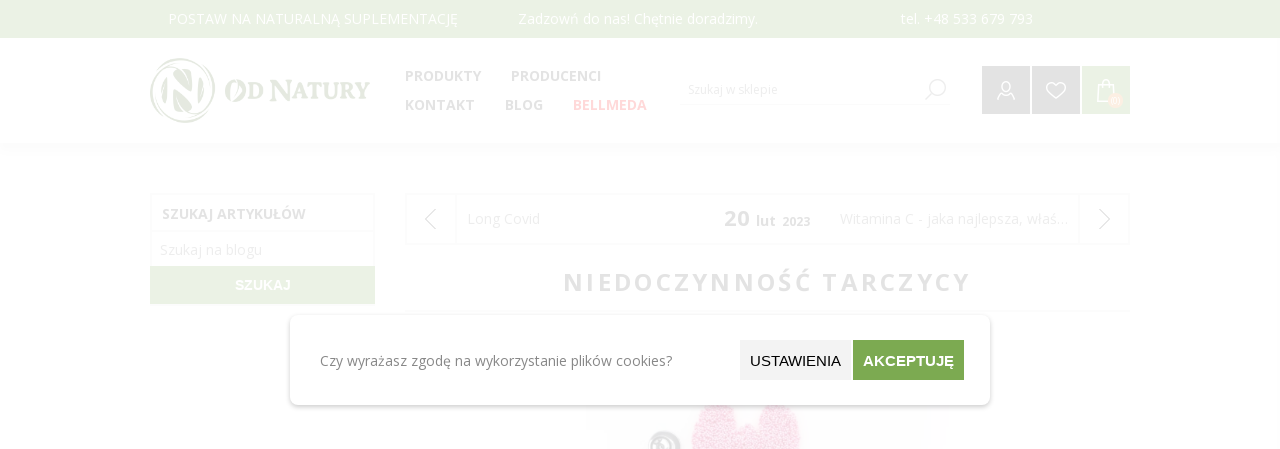

--- FILE ---
content_type: text/html; charset=utf-8
request_url: https://od-natury.pl/niedoczynno%C5%9B%C4%87-tarczycy
body_size: 30455
content:
<!DOCTYPE html><html lang=pl class=html-blogpost-page><head><title>Niedoczynno&#x15B;&#x107; tarczycy - Naturalne suplementy, witaminy i zio&#x142;a | Od-Natury.pl</title><meta charset=UTF-8><meta name=description content="Tarczyca jest to niewielki narząd w kształcie motyla znajdujący się w szyi. Zadaniem tarczycy jest produkcja hormonów trójjodotyroniny (T3), tyroksyny (T4) oraz kalcytoniny. Hormony te regulują pracę całego organizmu, odpowiadają one za prawidłową przemianę materii, za regulację temperatury ciała, kontrolują pracę układu nerwowego, pobudzają serce do działania, a także przyczyniają się do mineralizacji kości, regulują cykl miesiączkowy i odpowiadają za płodność. Jeżeli tarczyca produkuje zbyt mało tych hormonów, to mamy do czynienia z niedoczynnością."><meta name=keywords content=suplementy,witaminy,zioła><meta name=generator content=nopCommerce><meta name=viewport content="width=device-width, initial-scale=1"><link href="https://fonts.googleapis.com/css?family=Open+Sans:400,300,700&amp;display=swap" rel=stylesheet><script async src="https://www.googletagmanager.com/gtag/js?id=G-BKVFY9BRJJ"></script><script>function gtag(){dataLayer.push(arguments)}window.dataLayer=window.dataLayer||[];gtag("consent","default",{ad_storage:"granted",analytics_storage:"granted",ad_personalization:"granted",ad_user_data:"granted",personalization_storage:"granted",functionality_storage:"granted",security_storage:"granted",wait_for_update:1e3});gtag("js",new Date);gtag("config","G-BKVFY9BRJJ",{cookie_prefix:"nopstation"});gtag("config","G-BKVFY9BRJJ")</script><meta property=og:image content=https://od-natury.pl/images/thumbs/0119012_TF-33-Niedoczynnosc-tarczycy-2_936.webp><meta property=og:url content=/niedoczynno%C5%9B%C4%87-tarczycy><meta property=og:title content="Niedoczynność tarczycy"><link href=/bundles/6wh7dllbj6hzlwbb6eefmiwhu8rn5e10g6mijxbkwwy.min.css rel=stylesheet><link rel="shortcut icon" href=/icons/icons_0/favicon.ico><body class="notAndroid23 blog-pages-body"><div class=ajax-loading-block-window style=display:none></div><div id=dialog-notifications-success title=Powiadomienie style=display:none></div><div id=dialog-notifications-error title=Błąd style=display:none></div><div id=dialog-notifications-warning title=Ostrzeżenie style=display:none></div><div id=bar-notification class=bar-notification-container data-close=Zamknij></div><!--[if lte IE 7]><div style=clear:both;height:59px;text-align:center;position:relative><a href=http://www.microsoft.com/windows/internet-explorer/default.aspx target=_blank> <img src=/Themes/Brooklyn/Content/img/ie_warning.jpg height=42 width=820 alt="You are using an outdated browser. For a faster, safer browsing experience, upgrade for free today."> </a></div><![endif]--><div class="master-wrapper-page items-per-row-three"><div class="header header-1"><div id=blurOverlay class=blur-overlay></div><form id=cookieForm method=post action=/Plugins/CookieManager/AcceptSelectedCookies><div class=bottom-popup><div class=popup-content><div class=text-section><p>Czy wyrażasz zgodę na wykorzystanie plików cookies?</div><div class=buttons-section><button type=button class="button setting_btn search-term-highlighter" onclick=ShowSettingsPopup()> Ustawienia </button> <button type=button class="button accept-button" onclick=AcceptAll()>Akceptuję</button></div></div></div><div class=settings-popup><div class=setting-popup-content><div class=setting-section><div><h4>Wymagane</h4><p>Pliki Wymagane do prawidłowego działania sklepu.</div><input id=consent-option-IsNecessary type=checkbox disabled checked> <label for=consent-option-IsNecessary> </label></div><div class=setting-section><div><h4>Preferencje</h4><p>Pliki przechowujące informacje na temat użytkownika w celu personalizacji zawartości.</div><input id=consent-option-IsPreferences type=checkbox> <label for=consent-option-IsPreferences> </label></div><div class=setting-section><div><h4>Statystyki</h4><p>Pliki wykorzystywane do celów statystycznych.</div><input id=consent-option-IsStatistics type=checkbox> <label for=consent-option-IsStatistics> </label></div><div class=setting-section><div><h4>Marketingowe</h4><p>Pliki wykorzystywane do celów marketingowych.</div><input id=consent-option-IsMarketing type=checkbox> <label for=consent-option-IsMarketing> </label></div></div><div class=bottom-buttons><button type=button class=button onclick=AcceptSelected()>Akceptuję wybrane</button> <button type=button class="button accept-button" onclick=AcceptAll()>Akceptuję wszystkie</button></div></div><input name=__RequestVerificationToken type=hidden value=CfDJ8O_cExd8eGlCm9BuccnbJfvhEuHvpAIVz7m0Ee_lxcx7c17Nm6jkc8WemDeEJJSZMwon7Jk8q7XG1kaaKA8dIbAHXlFqIftDSec7pLLmnei-V7PJV6o-bgJooT-bMlV5OVIWTNGo53_LjUxnRm0_x_Q></form><script>function getCookies(){const t=document.cookie.split("; "),n={};return t.forEach(t=>{const[i,r]=t.split("=");n[i]=r}),n}function deleteSpecificCookie(n,t){document.cookie=n+"=; Max-Age=-99999999; path=/; domain=."+t;document.cookie=n+"=; Max-Age=-99999999; path=/; domain="+t;document.cookie=n+"=; Max-Age=-99999999; path=/;"}function deleteCookie(n){var t=document.domain.split("."),i=document.domain;for(deleteSpecificCookie(n,i);t.length>1;)t.shift(),i=t.join("."),deleteSpecificCookie(n,i)}function removeUnwantedCookies(){const n=getCookies(),t=new Set(allowedCookies);for(const i in n)t.has(i)||deleteCookie(i)}var allowedCookies=[],previousCookies={};previousCookies=getCookies();setInterval(()=>{removeUnwantedCookies()},500)</script><style>.blur-overlay{position:fixed;top:0;left:0;width:100%;height:100%;background-color:rgba(255,255,255,.85);z-index:2147483646;display:none}.bottom-popup,.settings-popup{position:fixed;top:50%;left:50%;transform:translate(-50%,-50%);width:80%;max-width:700px;background-color:#fff;padding:20px;box-shadow:0 2px 5px rgba(0,0,0,.2);z-index:2147483647;display:none;border-radius:8px;padding:25px}.popup-content{display:flex;justify-content:space-between;flex-flow:row;align-items:center}.setting-popup-content{display:flex;justify-content:space-between;flex-flow:column;align-items:center}.bottom-buttons{display:flex;justify-content:center;margin-top:25px;gap:10px}.button{min-width:100px;text-align:center;font-size:15px;display:inline-block;min-height:40px;border:0;vertical-align:middle;text-transform:uppercase;padding:10px;margin:0 1px}.setting-section{display:flex;width:90%;align-items:center;justify-content:space-between;margin:10px 0}.setting-section>div{width:80%}.text-section{padding:0 5px;min-width:50%;max-width:60%}.buttons-section{display:flex;gap:10px;max-width:50%;flex-wrap:wrap;justify-content:center}.setting_btn{background-color:#f3f3f3}.accept-button{background-color:#7caa51;color:#fff;font-weight:600}</style><script>function ShowSettingsPopup(){var n=document.querySelector(".settings-popup");n&&(n.style.display="block")}function ClosePopup(){var n=document.querySelector(".bottom-popup"),t;n&&(n.style.display="none");n=document.querySelector(".settings-popup");n&&(n.style.display="none");t=document.getElementById("blurOverlay");t&&(t.style.display="none")}function ShowBottomPopup(){var n=document.querySelector(".bottom-popup"),t;n&&(n.style.display="block");n=document.querySelector(".settings-popup");n&&(n.style.display="none");t=document.getElementById("blurOverlay");t&&(t.style.display="block")}function AcceptSelected(){var n=document.getElementById("consent-option-IsPreferences").checked,t=document.getElementById("consent-option-IsStatistics").checked,i=document.getElementById("consent-option-IsMarketing").checked,r="/Plugins/CookieManager/AcceptSelectedCookies?IsPreferences="+n+"&IsStatistics="+t+"&IsMarketing="+i;$.ajax({url:r,type:"GET",success:function(){SendConsentUpdate(i,t,n);ClosePopup()},error:function(n,t,i){console.error(i)}})}function AcceptAll(){$.ajax({url:"/Plugins/CookieManager/AcceptAllCookies",type:"GET",success:function(){SendConsentUpdate(!0,!0,!0);ClosePopup()}})}</script><div class=header-upper><div class="upper-header-info master-wrapper-content"><div class=topic-block><div class=topic-block-body><p>POSTAW NA NATURALNĄ SUPLEMENTACJĘ</div></div><div class=topic-block><div class=topic-block-body><p>Zadzowń do nas! Chętnie doradzimy.&nbsp;</div></div><div class=topic-block><div class=topic-block-body><p>tel. +48 533 679 793</div></div></div></div><div class=header-lower><div class=header-actions-wrapper><div class=header-logo><a href="/" class=logo> <img alt="Od Natury" src=/Themes/Brooklyn/Content/img/logo.png> </a></div><div id=headerMenuParent><div class="header-menu pictures-per-row-two"><div class=close-menu><span>Zamknij</span></div><ul class=mega-menu data-isrtlenabled=false data-enableclickfordropdown=false><li class="has-sublist full-list"><span class="with-subcategories single-item-categories labelfornextplusbutton">Produkty</span><div class="sublist-wrap mb-hidden"><ul class=sublist><li><a href=/preparaty-bioinformacyjne-4 title="Preparaty bioinformacyjne" class=with-subcategories><span>Preparaty bioinformacyjne</span></a><li><a class="lastLevelCategory subcategory" href=/abelia-4 title=Abelia><span>Abelia</span></a><li><a class="lastLevelCategory subcategory" href=/bach-3 title=Bach><span>Bach</span></a><li><a class="lastLevelCategory subcategory" href=/diochi-3 title=Diochi><span>Diochi</span></a><li><a class="lastLevelCategory subcategory" href=/energy-3 title=Energy><span>Energy</span></a><li><a class="lastLevelCategory subcategory" href=/joalis-3 title=Joalis><span>Joalis</span></a><li><a class="lastLevelCategory subcategory" href=/lavylites-3 title=Lavylites><span>Lavylites</span></a><li><a class="lastLevelCategory subcategory" href=/pascoe-2 title=Pascoe><span>Pascoe</span></a><li><a class="lastLevelCategory subcategory" href=/marion title=Marion><span>Marion</span></a><li><a class="lastLevelCategory main-category" href=/zdrowy-cukier-2 title="Zdrowy cukier, konfitury, dżemy"><span>Zdrowy cukier, konfitury, d&#x17C;emy</span></a><li><a href=/zio%C5%82a-4 title="Mieszanki ziołowe" class=with-subcategories><span>Mieszanki zio&#x142;owe</span></a><li><a class="lastLevelCategory subcategory" href=/oleje-i-oliwy-2 title="Oleje i oliwy, sosy, pasty"><span>Oleje i oliwy, sosy, pasty</span></a><li><a class="lastLevelCategory subcategory" href=/kasza-i-p%C5%82atki-2 title="Kasza, ryż i płatki"><span>Kasza, ry&#x17C; i p&#x142;atki</span></a><li><a class="lastLevelCategory subcategory" href=/m%C4%85ki-i-makarony-2 title="Mąki i makarony"><span>M&#x105;ki i makarony</span></a><li><a class="lastLevelCategory subcategory" href=/ro%C5%9Bliny-str%C4%85czkowe-2 title="Rośliny strączkowe"><span>Ro&#x15B;liny str&#x105;czkowe</span></a><li><a class="lastLevelCategory subcategory" href=/superfoods-2 title=Superfoods><span>Superfoods</span></a><li><a class="lastLevelCategory subcategory" href=/nasze-autorskie-mieszanki-zio%C5%82owe title="Nasze autorskie mieszanki ziołowe"><span>Nasze autorskie mieszanki zio&#x142;owe</span></a><li><a class="lastLevelCategory subcategory" href=/ayurwedyjskie-zio%C5%82a-3 title="Ayurwedyjskie zioła"><span>Ayurwedyjskie zio&#x142;a</span></a><li><a class="lastLevelCategory subcategory" href=/mieszanki_ziolowe title="Mieszanki ziołowe"><span>Mieszanki zio&#x142;owe</span></a><li><a class="lastLevelCategory subcategory" href=/azjatyckie-zio%C5%82a-3 title="Azjatyckie zioła"><span>Azjatyckie zio&#x142;a</span></a><li><a class="lastLevelCategory subcategory" href=/europejskie-zio%C5%82a-3 title="Europejskie zioła"><span>Europejskie zio&#x142;a</span></a><li><a class="lastLevelCategory subcategory" href=/grzyby-azjatyckie-3 title="Grzyby azjatyckie"><span>Grzyby azjatyckie</span></a><li><a class="lastLevelCategory subcategory" href=/andyjskie-zio%C5%82a-3 title="Andyjskie zioła"><span>Andyjskie zio&#x142;a</span></a><li><a class="lastLevelCategory main-category" href=/pszczele-produkty-3 title="Pszczele produkty"><span>Pszczele produkty</span></a><li><a href=/witaminy-i-suplementy-4 title="Suplementy diety" class=with-subcategories><span>Suplementy diety</span></a><li><a class="lastLevelCategory subcategory" href=/b-witamina-3 title="Witamina B"><span>Witamina B</span></a><li><a class="lastLevelCategory subcategory" href=/olejki-cbd-2 title="Olejki CBD"><span>Olejki CBD</span></a><li><a class="lastLevelCategory subcategory" href=/mikroelementy title=Mikroelementy><span>Mikroelementy</span></a><li><a class="lastLevelCategory subcategory" href=/c-witamina-3 title="Witamina C"><span>Witamina C</span></a><li><a class="lastLevelCategory subcategory" href=/d3-witamina-3 title="Witamina D3 "><span>Witamina D3 </span></a><li><a class="lastLevelCategory subcategory" href=/inne-suplementy-3 title="Inne suplementy"><span>Inne suplementy</span></a><li><a class="lastLevelCategory subcategory" href=/kurkuma-3 title=Kurkuma><span>Kurkuma</span></a><li><a class="lastLevelCategory subcategory" href=/magnez-3 title=Magnez><span>Magnez</span></a><li><a class="lastLevelCategory subcategory" href=/multisk%C5%82adnikowe-suplementy-3 title="Multiskładnikowe suplementy"><span>Multisk&#x142;adnikowe suplementy</span></a><li><a class="lastLevelCategory subcategory" href=/oczyszczaj%C4%85ca-3 title="Preparaty na pasożyty, grzyby i bakterie "><span>Preparaty na paso&#x17C;yty, grzyby i bakterie </span></a><li><a class="lastLevelCategory subcategory" href=/omega-kwasy-3 title="Omega kwasy"><span>Omega kwasy</span></a><li><a class="lastLevelCategory subcategory" href=/probiotyki-3 title=Probiotyki><span>Probiotyki</span></a><li><a class="lastLevelCategory main-category" href=/s%C5%82odycze title=Słodycze><span>S&#x142;odycze</span></a><li><a class="lastLevelCategory main-category" href=/soki-3 title="Soki, octy"><span>Soki, octy</span></a><li><a class="lastLevelCategory main-category" href=/bellmeda-2 title=Bellmeda><span>Bellmeda</span></a><li><a href=/kosmetyki-4 title=Kosmetyki class=with-subcategories><span>Kosmetyki</span></a><li><a class="lastLevelCategory subcategory" href=/antyseptyczne-3 title=Antyseptyczne><span>Antyseptyczne</span></a><li><a class="lastLevelCategory subcategory" href=/przeciws%C5%82oneczne title="Ochrona przeciwsłoneczna"><span>Ochrona przeciws&#x142;oneczna</span></a><li><a class="lastLevelCategory subcategory" href=/akcesoria-higieniczne title="Akcesoria higieniczne"><span>Akcesoria higieniczne</span></a><li><a class="lastLevelCategory subcategory" href=/akcesoria-do-masa%C5%BCu title="Akcesoria do masażu"><span>Akcesoria do masa&#x17C;u</span></a><li><a class="lastLevelCategory subcategory" href=/szampony-3 title="Do włosów"><span>Do w&#x142;os&#xF3;w</span></a><li><a class="lastLevelCategory subcategory" href=/eteryczne-olejki-3 title="Olejki eteryczne, świece sojowe"><span>Olejki eteryczne, &#x15B;wiece sojowe</span></a><li><a class="lastLevelCategory subcategory" href=/myd%C5%82a-i-%C5%BCele-3 title="Mydła i żele"><span>Myd&#x142;a i &#x17C;ele</span></a><li><a class="lastLevelCategory subcategory" href=/pasty-do-z%C4%99b%C3%B3w-3 title="Pasty do zębów, szczoteczki"><span>Pasty do z&#x119;b&#xF3;w, szczoteczki</span></a><li><a class="lastLevelCategory subcategory" href=/kremy-i-oleje-kosmetyczne-3 title="Pielęgnacja ciała"><span>Piel&#x119;gnacja cia&#x142;a</span></a><li><a class="lastLevelCategory subcategory" href=/pomadki-do-ust title="Pomadki do ust"><span>Pomadki do ust</span></a><li><a class="lastLevelCategory subcategory" href=/piel%C4%99gnacja-twarzy title="Pielęgnacja twarzy"><span>Piel&#x119;gnacja twarzy</span></a><li><a class="lastLevelCategory subcategory" href=/sole-do-k%C4%85pieli-3 title="Sole do kąpieli"><span>Sole do k&#x105;pieli</span></a><li><a class="lastLevelCategory main-category" href=/yerba-mate title="Yerba Mate"><span>Yerba Mate</span></a><li><a class="lastLevelCategory main-category" href=/herbaty-3 title="Herbaty i Kawy"><span>Herbaty i Kawy</span></a><li><a href=/odzie%C5%BC-medyczna-4 title="EKO dom" class=with-subcategories><span>EKO dom</span></a><li><a class="lastLevelCategory subcategory" href=/preparaty-do-domu title="Preparaty do domu"><span>Preparaty do domu</span></a><li><a class="lastLevelCategory main-category" href=/przyprawy-3 title=Przyprawy><span>Przyprawy</span></a><li><a href=/ksi%C4%85%C5%BCki-i-p%C5%82yty-4 title="Książki i płyty" class=with-subcategories><span>Ksi&#x105;&#x17C;ki i p&#x142;yty</span></a><li><a class="lastLevelCategory subcategory" href=/dla-ciezarnych title="Dla kobiet ciężarnych i w połogu"><span>Dla kobiet ci&#x119;&#x17C;arnych i w po&#x142;ogu</span></a><li><a class="lastLevelCategory subcategory" href=/o-nowotworach title="O chorobach i nowotworach"><span>O chorobach i nowotworach</span></a><li><a class="lastLevelCategory subcategory" href=/dla-ducha-i-cia%C5%82a-3 title="Psychologiczne "><span>Psychologiczne </span></a><li><a class="lastLevelCategory subcategory" href=/dla-kobiet-dojrza%C5%82ych-3 title="O zdrowiu kobiet "><span>O zdrowiu kobiet </span></a><li><a class="lastLevelCategory main-category" href=/akupresura-akupunktura-3 title="Akupresura / Akupunktura"><span>Akupresura / Akupunktura</span></a><li><a class="lastLevelCategory main-category" href=/zestawy-%C5%9Bwi%C4%85teczne title="ZESTAWY ŚWIĄTECZNE "><span>ZESTAWY &#x15A;WI&#x104;TECZNE </span></a></ul></div><div class=plus-button></div><div class=sublist-wrap><ul class=sublist><li class=back-button><span>back</span><li class=has-sublist><a href=/preparaty-bioinformacyjne-4 title="Preparaty bioinformacyjne" class=with-subcategories><span>Preparaty bioinformacyjne</span></a><div class=plus-button></div><div class=sublist-wrap><ul class=sublist><li class=back-button><span>back</span><li><a class=lastLevelCategory href=/abelia-4 title=Abelia><span>Abelia</span></a><li><a class=lastLevelCategory href=/bach-3 title=Bach><span>Bach</span></a><li><a class=lastLevelCategory href=/diochi-3 title=Diochi><span>Diochi</span></a><li><a class=lastLevelCategory href=/energy-3 title=Energy><span>Energy</span></a><li><a class=lastLevelCategory href=/joalis-3 title=Joalis><span>Joalis</span></a><li><a class=lastLevelCategory href=/lavylites-3 title=Lavylites><span>Lavylites</span></a><li><a class=lastLevelCategory href=/pascoe-2 title=Pascoe><span>Pascoe</span></a><li><a class=lastLevelCategory href=/marion title=Marion><span>Marion</span></a></ul></div><li><a class=lastLevelCategory href=/zdrowy-cukier-2 title="Zdrowy cukier, konfitury, dżemy"><span>Zdrowy cukier, konfitury, d&#x17C;emy</span></a><li class=has-sublist><a href=/zio%C5%82a-4 title="Mieszanki ziołowe" class=with-subcategories><span>Mieszanki zio&#x142;owe</span></a><div class=plus-button></div><div class=sublist-wrap><ul class=sublist><li class=back-button><span>back</span><li><a class=lastLevelCategory href=/oleje-i-oliwy-2 title="Oleje i oliwy, sosy, pasty"><span>Oleje i oliwy, sosy, pasty</span></a><li><a class=lastLevelCategory href=/kasza-i-p%C5%82atki-2 title="Kasza, ryż i płatki"><span>Kasza, ry&#x17C; i p&#x142;atki</span></a><li><a class=lastLevelCategory href=/m%C4%85ki-i-makarony-2 title="Mąki i makarony"><span>M&#x105;ki i makarony</span></a><li><a class=lastLevelCategory href=/ro%C5%9Bliny-str%C4%85czkowe-2 title="Rośliny strączkowe"><span>Ro&#x15B;liny str&#x105;czkowe</span></a><li><a class=lastLevelCategory href=/superfoods-2 title=Superfoods><span>Superfoods</span></a><li><a class=lastLevelCategory href=/nasze-autorskie-mieszanki-zio%C5%82owe title="Nasze autorskie mieszanki ziołowe"><span>Nasze autorskie mieszanki zio&#x142;owe</span></a><li><a class=lastLevelCategory href=/ayurwedyjskie-zio%C5%82a-3 title="Ayurwedyjskie zioła"><span>Ayurwedyjskie zio&#x142;a</span></a><li><a class=lastLevelCategory href=/mieszanki_ziolowe title="Mieszanki ziołowe"><span>Mieszanki zio&#x142;owe</span></a><li><a class=lastLevelCategory href=/azjatyckie-zio%C5%82a-3 title="Azjatyckie zioła"><span>Azjatyckie zio&#x142;a</span></a><li><a class=lastLevelCategory href=/europejskie-zio%C5%82a-3 title="Europejskie zioła"><span>Europejskie zio&#x142;a</span></a><li><a class=lastLevelCategory href=/grzyby-azjatyckie-3 title="Grzyby azjatyckie"><span>Grzyby azjatyckie</span></a><li><a class=lastLevelCategory href=/andyjskie-zio%C5%82a-3 title="Andyjskie zioła"><span>Andyjskie zio&#x142;a</span></a></ul></div><li><a class=lastLevelCategory href=/pszczele-produkty-3 title="Pszczele produkty"><span>Pszczele produkty</span></a><li class=has-sublist><a href=/witaminy-i-suplementy-4 title="Suplementy diety" class=with-subcategories><span>Suplementy diety</span></a><div class=plus-button></div><div class=sublist-wrap><ul class=sublist><li class=back-button><span>back</span><li><a class=lastLevelCategory href=/b-witamina-3 title="Witamina B"><span>Witamina B</span></a><li><a class=lastLevelCategory href=/olejki-cbd-2 title="Olejki CBD"><span>Olejki CBD</span></a><li><a class=lastLevelCategory href=/mikroelementy title=Mikroelementy><span>Mikroelementy</span></a><li><a class=lastLevelCategory href=/c-witamina-3 title="Witamina C"><span>Witamina C</span></a><li><a class=lastLevelCategory href=/d3-witamina-3 title="Witamina D3 "><span>Witamina D3 </span></a><li><a class=lastLevelCategory href=/inne-suplementy-3 title="Inne suplementy"><span>Inne suplementy</span></a><li><a class=lastLevelCategory href=/kurkuma-3 title=Kurkuma><span>Kurkuma</span></a><li><a class=lastLevelCategory href=/magnez-3 title=Magnez><span>Magnez</span></a><li><a class=lastLevelCategory href=/multisk%C5%82adnikowe-suplementy-3 title="Multiskładnikowe suplementy"><span>Multisk&#x142;adnikowe suplementy</span></a><li><a class=lastLevelCategory href=/oczyszczaj%C4%85ca-3 title="Preparaty na pasożyty, grzyby i bakterie "><span>Preparaty na paso&#x17C;yty, grzyby i bakterie </span></a><li><a class=lastLevelCategory href=/omega-kwasy-3 title="Omega kwasy"><span>Omega kwasy</span></a><li><a class=lastLevelCategory href=/probiotyki-3 title=Probiotyki><span>Probiotyki</span></a></ul></div><li><a class=lastLevelCategory href=/s%C5%82odycze title=Słodycze><span>S&#x142;odycze</span></a><li><a class=lastLevelCategory href=/soki-3 title="Soki, octy"><span>Soki, octy</span></a><li><a class=lastLevelCategory href=/bellmeda-2 title=Bellmeda><span>Bellmeda</span></a><li class=has-sublist><a href=/kosmetyki-4 title=Kosmetyki class=with-subcategories><span>Kosmetyki</span></a><div class=plus-button></div><div class=sublist-wrap><ul class=sublist><li class=back-button><span>back</span><li><a class=lastLevelCategory href=/antyseptyczne-3 title=Antyseptyczne><span>Antyseptyczne</span></a><li><a class=lastLevelCategory href=/przeciws%C5%82oneczne title="Ochrona przeciwsłoneczna"><span>Ochrona przeciws&#x142;oneczna</span></a><li><a class=lastLevelCategory href=/akcesoria-higieniczne title="Akcesoria higieniczne"><span>Akcesoria higieniczne</span></a><li><a class=lastLevelCategory href=/akcesoria-do-masa%C5%BCu title="Akcesoria do masażu"><span>Akcesoria do masa&#x17C;u</span></a><li><a class=lastLevelCategory href=/szampony-3 title="Do włosów"><span>Do w&#x142;os&#xF3;w</span></a><li><a class=lastLevelCategory href=/eteryczne-olejki-3 title="Olejki eteryczne, świece sojowe"><span>Olejki eteryczne, &#x15B;wiece sojowe</span></a><li><a class=lastLevelCategory href=/myd%C5%82a-i-%C5%BCele-3 title="Mydła i żele"><span>Myd&#x142;a i &#x17C;ele</span></a><li><a class=lastLevelCategory href=/pasty-do-z%C4%99b%C3%B3w-3 title="Pasty do zębów, szczoteczki"><span>Pasty do z&#x119;b&#xF3;w, szczoteczki</span></a><li><a class=lastLevelCategory href=/kremy-i-oleje-kosmetyczne-3 title="Pielęgnacja ciała"><span>Piel&#x119;gnacja cia&#x142;a</span></a><li><a class=lastLevelCategory href=/pomadki-do-ust title="Pomadki do ust"><span>Pomadki do ust</span></a><li><a class=lastLevelCategory href=/piel%C4%99gnacja-twarzy title="Pielęgnacja twarzy"><span>Piel&#x119;gnacja twarzy</span></a><li><a class=lastLevelCategory href=/sole-do-k%C4%85pieli-3 title="Sole do kąpieli"><span>Sole do k&#x105;pieli</span></a></ul></div><li><a class=lastLevelCategory href=/yerba-mate title="Yerba Mate"><span>Yerba Mate</span></a><li><a class=lastLevelCategory href=/herbaty-3 title="Herbaty i Kawy"><span>Herbaty i Kawy</span></a><li class=has-sublist><a href=/odzie%C5%BC-medyczna-4 title="EKO dom" class=with-subcategories><span>EKO dom</span></a><div class=plus-button></div><div class=sublist-wrap><ul class=sublist><li class=back-button><span>back</span><li><a class=lastLevelCategory href=/preparaty-do-domu title="Preparaty do domu"><span>Preparaty do domu</span></a></ul></div><li><a class=lastLevelCategory href=/przyprawy-3 title=Przyprawy><span>Przyprawy</span></a><li class=has-sublist><a href=/ksi%C4%85%C5%BCki-i-p%C5%82yty-4 title="Książki i płyty" class=with-subcategories><span>Ksi&#x105;&#x17C;ki i p&#x142;yty</span></a><div class=plus-button></div><div class=sublist-wrap><ul class=sublist><li class=back-button><span>back</span><li><a class=lastLevelCategory href=/dla-ciezarnych title="Dla kobiet ciężarnych i w połogu"><span>Dla kobiet ci&#x119;&#x17C;arnych i w po&#x142;ogu</span></a><li><a class=lastLevelCategory href=/o-nowotworach title="O chorobach i nowotworach"><span>O chorobach i nowotworach</span></a><li><a class=lastLevelCategory href=/dla-ducha-i-cia%C5%82a-3 title="Psychologiczne "><span>Psychologiczne </span></a><li><a class=lastLevelCategory href=/dla-kobiet-dojrza%C5%82ych-3 title="O zdrowiu kobiet "><span>O zdrowiu kobiet </span></a></ul></div><li><a class=lastLevelCategory href=/akupresura-akupunktura-3 title="Akupresura / Akupunktura"><span>Akupresura / Akupunktura</span></a><li><a class=lastLevelCategory href=/zestawy-%C5%9Bwi%C4%85teczne title="ZESTAWY ŚWIĄTECZNE "><span>ZESTAWY &#x15A;WI&#x104;TECZNE </span></a></ul></div><li class="has-sublist full-list disabled-list"><a class=with-subcategories href=/producent/wszystkie title=Producenci><span>Producenci</span></a><div class=plus-button></div><div class=sublist-wrap><ul class=sublist><li class=back-button><span>back</span><li><a href=/apipol title=Apipol><span>Apipol</span></a><li><a href=/argentyna-limited title="Argentyna Limited"><span>Argentyna Limited</span></a><li><a href=/asepta title=Asepta><span>Asepta</span></a><li><a href=/avicenna title=Avicenna><span>Avicenna</span></a><li><a href=/bach-4 title=Bach><span>Bach</span></a><li><a href=/bar%C4%87 title=Barć><span>Bar&#x107;</span></a><li><a href=/bartolini title=Bartolini><span>Bartolini</span></a><li><a href=/bellmeda title=Bellmeda><span>Bellmeda</span></a><li><a href=/bingo title=Bingo><span>Bingo</span></a><li><a href=/biomus title=Biomus><span>Biomus</span></a><li><a href=/bioplanet title=BioPlanet><span>BioPlanet</span></a><li><a href=/biosolis title=Biosolis><span>Biosolis</span></a><li><a href=/biovitalium title=Biovitalium><span>Biovitalium</span></a><li><a href=/calivita title=Calivita><span>Calivita</span></a><li><a href=/cerave title=Cerave><span>Cerave</span></a><li><a href=/colfarm title=Colfarm><span>Colfarm</span></a><li><a href=/cosma-cannabis title="Cosma Cannabis"><span>Cosma Cannabis</span></a><li><a href=/curaprox title=Curaprox><span>Curaprox</span></a><li><a href=/cztery-szpaki title="Cztery Szpaki"><span>Cztery Szpaki</span></a><li><a href=/dary-natury title="Dary Natury"><span>Dary Natury</span></a><li><a href=/diochi-4 title=Diochi><span>Diochi</span></a><li><a href=/drjacobs title=Dr.Jacobs><span>Dr.Jacobs</span></a><li><a href=/energy-4 title=Energy><span>Energy</span></a><li><a href=/farmvit title=Farmvit><span>Farmvit</span></a><li><a href=/fitocosmetic title=Fitocosmetic><span>Fitocosmetic</span></a><li><a href=/floradix title=Floradix><span>Floradix</span></a><li><a href=/flos title=Flos><span>Flos</span></a><li><a href=/fohow title=Fohow><span>Fohow</span></a><li><a href=/formeds title=Formeds><span>Formeds</span></a><li><a href=/fullspectrum title=FullSpectrum><span>FullSpectrum</span></a><li><a href=/genexo title=Genexo><span>Genexo</span></a><li><a href=/global-pharmacia title="Global Pharmacia"><span>Global Pharmacia</span></a><li><a href=/hepatica title=Hepatica><span>Hepatica</span></a><li><a href=/herbal-monasterium title="Herbal Monasterium"><span>Herbal Monasterium</span></a><li><a href=/herbapol title=Herbapol><span>Herbapol</span></a><li><a href=/himalaya title=Himalaya><span>Himalaya</span></a><li><a href=/invex title=Invex><span>Invex</span></a><li><a href=/jelenia-struga title="Jelenia Struga"><span>Jelenia Struga</span></a><li><a href=/joalis-5 title=Joalis><span>Joalis</span></a><li><a href=/jodavita title=Jodavita><span>Jodavita</span></a><li><a href=/kawon title=Kawon><span>Kawon</span></a><li><a href=/lady-care title="Lady Care"><span>Lady Care</span></a><li><a href=/lavyl title=Lavyl><span>Lavyl</span></a><li><a href=/lipolife title=Lipolife><span>Lipolife</span></a><li><a href=/lucivita title=LuciVita><span>LuciVita</span></a><li><a href=/mogli title=Mogli><span>Mogli</span></a><li><a href=/moksa title=Moksa><span>Moksa</span></a><li><a href=/natura-siberica-2 title="Natura Siberica"><span>Natura Siberica</span></a><li><a href=/natvita title=NatVita><span>NatVita</span></a><li><a href=/now title=Now><span>Now</span></a><li><a href=/od-natury title="Od Natury"><span>Od Natury</span></a><li><a href=/oleofarm-2 title=Oleofarm><span>Oleofarm</span></a><li><a href=/onlybio title=OnlyBio><span>OnlyBio</span></a><li><a href=/onlyeco title=OnlyEco><span>OnlyEco</span></a><li><a href=/orientana title=Orientana><span>Orientana</span></a><li><a href=/osavi title=Osavi><span>Osavi</span></a><li><a href=/pascoe-3 title=Pascoe><span>Pascoe</span></a><li><a href=/pharmovit title=pharmovit><span>pharmovit</span></a><li><a href=/pi%C4%99%C4%87-przemian title="Pięć Przemian"><span>Pi&#x119;&#x107; Przemian</span></a><li><a href=/planeta-zdrowie title="Planeta Zdrowie"><span>Planeta Zdrowie</span></a><li><a href=/proactiv title=ProActiv><span>ProActiv</span></a><li><a href=/probiotics title=Probiotics><span>Probiotics</span></a><li><a href=/profarm title=Profarm><span>Profarm</span></a><li><a href=/prokorem title=Prokorem><span>Prokorem</span></a><li><a href=/purella title=Purella><span>Purella</span></a><li><a href=/shakti title=Shakti><span>Shakti</span></a><li><a href=/singularis title=Singularis><span>Singularis</span></a><li><a href=/swanson title=Swanson><span>Swanson</span></a><li><a href=/tiande title=Tiande><span>Tiande</span></a><li><a href=/veetan title=Veetan><span>Veetan</span></a><li><a href=/virde title=Virde><span>Virde</span></a><li><a href=/wilcaccora title=Wilcaccora><span>Wilcaccora</span></a><li><a href=/yango title=Yango><span>Yango</span></a><li><a href=/zero title=Zero><span>Zero</span></a><li><a href=/zinzino title=Zinzino><span>Zinzino</span></a><li><a href=/z%C5%82oto-polskie title="Złoto polskie"><span>Z&#x142;oto polskie</span></a></ul></div><li><a href=/kontakt title=Kontakt><span> Kontakt</span></a><li><a href=/blog title=Blog><span> Blog</span></a><li class=red-text-category><a href=/bellmeda-2 title=Bellmeda><span> Bellmeda</span></a></ul><div class=menu-title><span>Menu</span></div><ul class=mega-menu-responsive><li class="has-sublist full-list"><span class="with-subcategories single-item-categories labelfornextplusbutton">Produkty</span><div class="sublist-wrap mb-hidden"><ul class=sublist><li><a href=/preparaty-bioinformacyjne-4 title="Preparaty bioinformacyjne" class=with-subcategories><span>Preparaty bioinformacyjne</span></a><li><a class="lastLevelCategory subcategory" href=/abelia-4 title=Abelia><span>Abelia</span></a><li><a class="lastLevelCategory subcategory" href=/bach-3 title=Bach><span>Bach</span></a><li><a class="lastLevelCategory subcategory" href=/diochi-3 title=Diochi><span>Diochi</span></a><li><a class="lastLevelCategory subcategory" href=/energy-3 title=Energy><span>Energy</span></a><li><a class="lastLevelCategory subcategory" href=/joalis-3 title=Joalis><span>Joalis</span></a><li><a class="lastLevelCategory subcategory" href=/lavylites-3 title=Lavylites><span>Lavylites</span></a><li><a class="lastLevelCategory subcategory" href=/pascoe-2 title=Pascoe><span>Pascoe</span></a><li><a class="lastLevelCategory subcategory" href=/marion title=Marion><span>Marion</span></a><li><a class="lastLevelCategory main-category" href=/zdrowy-cukier-2 title="Zdrowy cukier, konfitury, dżemy"><span>Zdrowy cukier, konfitury, d&#x17C;emy</span></a><li><a href=/zio%C5%82a-4 title="Mieszanki ziołowe" class=with-subcategories><span>Mieszanki zio&#x142;owe</span></a><li><a class="lastLevelCategory subcategory" href=/oleje-i-oliwy-2 title="Oleje i oliwy, sosy, pasty"><span>Oleje i oliwy, sosy, pasty</span></a><li><a class="lastLevelCategory subcategory" href=/kasza-i-p%C5%82atki-2 title="Kasza, ryż i płatki"><span>Kasza, ry&#x17C; i p&#x142;atki</span></a><li><a class="lastLevelCategory subcategory" href=/m%C4%85ki-i-makarony-2 title="Mąki i makarony"><span>M&#x105;ki i makarony</span></a><li><a class="lastLevelCategory subcategory" href=/ro%C5%9Bliny-str%C4%85czkowe-2 title="Rośliny strączkowe"><span>Ro&#x15B;liny str&#x105;czkowe</span></a><li><a class="lastLevelCategory subcategory" href=/superfoods-2 title=Superfoods><span>Superfoods</span></a><li><a class="lastLevelCategory subcategory" href=/nasze-autorskie-mieszanki-zio%C5%82owe title="Nasze autorskie mieszanki ziołowe"><span>Nasze autorskie mieszanki zio&#x142;owe</span></a><li><a class="lastLevelCategory subcategory" href=/ayurwedyjskie-zio%C5%82a-3 title="Ayurwedyjskie zioła"><span>Ayurwedyjskie zio&#x142;a</span></a><li><a class="lastLevelCategory subcategory" href=/mieszanki_ziolowe title="Mieszanki ziołowe"><span>Mieszanki zio&#x142;owe</span></a><li><a class="lastLevelCategory subcategory" href=/azjatyckie-zio%C5%82a-3 title="Azjatyckie zioła"><span>Azjatyckie zio&#x142;a</span></a><li><a class="lastLevelCategory subcategory" href=/europejskie-zio%C5%82a-3 title="Europejskie zioła"><span>Europejskie zio&#x142;a</span></a><li><a class="lastLevelCategory subcategory" href=/grzyby-azjatyckie-3 title="Grzyby azjatyckie"><span>Grzyby azjatyckie</span></a><li><a class="lastLevelCategory subcategory" href=/andyjskie-zio%C5%82a-3 title="Andyjskie zioła"><span>Andyjskie zio&#x142;a</span></a><li><a class="lastLevelCategory main-category" href=/pszczele-produkty-3 title="Pszczele produkty"><span>Pszczele produkty</span></a><li><a href=/witaminy-i-suplementy-4 title="Suplementy diety" class=with-subcategories><span>Suplementy diety</span></a><li><a class="lastLevelCategory subcategory" href=/b-witamina-3 title="Witamina B"><span>Witamina B</span></a><li><a class="lastLevelCategory subcategory" href=/olejki-cbd-2 title="Olejki CBD"><span>Olejki CBD</span></a><li><a class="lastLevelCategory subcategory" href=/mikroelementy title=Mikroelementy><span>Mikroelementy</span></a><li><a class="lastLevelCategory subcategory" href=/c-witamina-3 title="Witamina C"><span>Witamina C</span></a><li><a class="lastLevelCategory subcategory" href=/d3-witamina-3 title="Witamina D3 "><span>Witamina D3 </span></a><li><a class="lastLevelCategory subcategory" href=/inne-suplementy-3 title="Inne suplementy"><span>Inne suplementy</span></a><li><a class="lastLevelCategory subcategory" href=/kurkuma-3 title=Kurkuma><span>Kurkuma</span></a><li><a class="lastLevelCategory subcategory" href=/magnez-3 title=Magnez><span>Magnez</span></a><li><a class="lastLevelCategory subcategory" href=/multisk%C5%82adnikowe-suplementy-3 title="Multiskładnikowe suplementy"><span>Multisk&#x142;adnikowe suplementy</span></a><li><a class="lastLevelCategory subcategory" href=/oczyszczaj%C4%85ca-3 title="Preparaty na pasożyty, grzyby i bakterie "><span>Preparaty na paso&#x17C;yty, grzyby i bakterie </span></a><li><a class="lastLevelCategory subcategory" href=/omega-kwasy-3 title="Omega kwasy"><span>Omega kwasy</span></a><li><a class="lastLevelCategory subcategory" href=/probiotyki-3 title=Probiotyki><span>Probiotyki</span></a><li><a class="lastLevelCategory main-category" href=/s%C5%82odycze title=Słodycze><span>S&#x142;odycze</span></a><li><a class="lastLevelCategory main-category" href=/soki-3 title="Soki, octy"><span>Soki, octy</span></a><li><a class="lastLevelCategory main-category" href=/bellmeda-2 title=Bellmeda><span>Bellmeda</span></a><li><a href=/kosmetyki-4 title=Kosmetyki class=with-subcategories><span>Kosmetyki</span></a><li><a class="lastLevelCategory subcategory" href=/antyseptyczne-3 title=Antyseptyczne><span>Antyseptyczne</span></a><li><a class="lastLevelCategory subcategory" href=/przeciws%C5%82oneczne title="Ochrona przeciwsłoneczna"><span>Ochrona przeciws&#x142;oneczna</span></a><li><a class="lastLevelCategory subcategory" href=/akcesoria-higieniczne title="Akcesoria higieniczne"><span>Akcesoria higieniczne</span></a><li><a class="lastLevelCategory subcategory" href=/akcesoria-do-masa%C5%BCu title="Akcesoria do masażu"><span>Akcesoria do masa&#x17C;u</span></a><li><a class="lastLevelCategory subcategory" href=/szampony-3 title="Do włosów"><span>Do w&#x142;os&#xF3;w</span></a><li><a class="lastLevelCategory subcategory" href=/eteryczne-olejki-3 title="Olejki eteryczne, świece sojowe"><span>Olejki eteryczne, &#x15B;wiece sojowe</span></a><li><a class="lastLevelCategory subcategory" href=/myd%C5%82a-i-%C5%BCele-3 title="Mydła i żele"><span>Myd&#x142;a i &#x17C;ele</span></a><li><a class="lastLevelCategory subcategory" href=/pasty-do-z%C4%99b%C3%B3w-3 title="Pasty do zębów, szczoteczki"><span>Pasty do z&#x119;b&#xF3;w, szczoteczki</span></a><li><a class="lastLevelCategory subcategory" href=/kremy-i-oleje-kosmetyczne-3 title="Pielęgnacja ciała"><span>Piel&#x119;gnacja cia&#x142;a</span></a><li><a class="lastLevelCategory subcategory" href=/pomadki-do-ust title="Pomadki do ust"><span>Pomadki do ust</span></a><li><a class="lastLevelCategory subcategory" href=/piel%C4%99gnacja-twarzy title="Pielęgnacja twarzy"><span>Piel&#x119;gnacja twarzy</span></a><li><a class="lastLevelCategory subcategory" href=/sole-do-k%C4%85pieli-3 title="Sole do kąpieli"><span>Sole do k&#x105;pieli</span></a><li><a class="lastLevelCategory main-category" href=/yerba-mate title="Yerba Mate"><span>Yerba Mate</span></a><li><a class="lastLevelCategory main-category" href=/herbaty-3 title="Herbaty i Kawy"><span>Herbaty i Kawy</span></a><li><a href=/odzie%C5%BC-medyczna-4 title="EKO dom" class=with-subcategories><span>EKO dom</span></a><li><a class="lastLevelCategory subcategory" href=/preparaty-do-domu title="Preparaty do domu"><span>Preparaty do domu</span></a><li><a class="lastLevelCategory main-category" href=/przyprawy-3 title=Przyprawy><span>Przyprawy</span></a><li><a href=/ksi%C4%85%C5%BCki-i-p%C5%82yty-4 title="Książki i płyty" class=with-subcategories><span>Ksi&#x105;&#x17C;ki i p&#x142;yty</span></a><li><a class="lastLevelCategory subcategory" href=/dla-ciezarnych title="Dla kobiet ciężarnych i w połogu"><span>Dla kobiet ci&#x119;&#x17C;arnych i w po&#x142;ogu</span></a><li><a class="lastLevelCategory subcategory" href=/o-nowotworach title="O chorobach i nowotworach"><span>O chorobach i nowotworach</span></a><li><a class="lastLevelCategory subcategory" href=/dla-ducha-i-cia%C5%82a-3 title="Psychologiczne "><span>Psychologiczne </span></a><li><a class="lastLevelCategory subcategory" href=/dla-kobiet-dojrza%C5%82ych-3 title="O zdrowiu kobiet "><span>O zdrowiu kobiet </span></a><li><a class="lastLevelCategory main-category" href=/akupresura-akupunktura-3 title="Akupresura / Akupunktura"><span>Akupresura / Akupunktura</span></a><li><a class="lastLevelCategory main-category" href=/zestawy-%C5%9Bwi%C4%85teczne title="ZESTAWY ŚWIĄTECZNE "><span>ZESTAWY &#x15A;WI&#x104;TECZNE </span></a></ul></div><div class=plus-button></div><div class=sublist-wrap><ul class=sublist><li class=back-button><span>back</span><li class=has-sublist><a href=/preparaty-bioinformacyjne-4 title="Preparaty bioinformacyjne" class=with-subcategories><span>Preparaty bioinformacyjne</span></a><div class=plus-button></div><div class=sublist-wrap><ul class=sublist><li class=back-button><span>back</span><li><a class=lastLevelCategory href=/abelia-4 title=Abelia><span>Abelia</span></a><li><a class=lastLevelCategory href=/bach-3 title=Bach><span>Bach</span></a><li><a class=lastLevelCategory href=/diochi-3 title=Diochi><span>Diochi</span></a><li><a class=lastLevelCategory href=/energy-3 title=Energy><span>Energy</span></a><li><a class=lastLevelCategory href=/joalis-3 title=Joalis><span>Joalis</span></a><li><a class=lastLevelCategory href=/lavylites-3 title=Lavylites><span>Lavylites</span></a><li><a class=lastLevelCategory href=/pascoe-2 title=Pascoe><span>Pascoe</span></a><li><a class=lastLevelCategory href=/marion title=Marion><span>Marion</span></a></ul></div><li><a class=lastLevelCategory href=/zdrowy-cukier-2 title="Zdrowy cukier, konfitury, dżemy"><span>Zdrowy cukier, konfitury, d&#x17C;emy</span></a><li class=has-sublist><a href=/zio%C5%82a-4 title="Mieszanki ziołowe" class=with-subcategories><span>Mieszanki zio&#x142;owe</span></a><div class=plus-button></div><div class=sublist-wrap><ul class=sublist><li class=back-button><span>back</span><li><a class=lastLevelCategory href=/oleje-i-oliwy-2 title="Oleje i oliwy, sosy, pasty"><span>Oleje i oliwy, sosy, pasty</span></a><li><a class=lastLevelCategory href=/kasza-i-p%C5%82atki-2 title="Kasza, ryż i płatki"><span>Kasza, ry&#x17C; i p&#x142;atki</span></a><li><a class=lastLevelCategory href=/m%C4%85ki-i-makarony-2 title="Mąki i makarony"><span>M&#x105;ki i makarony</span></a><li><a class=lastLevelCategory href=/ro%C5%9Bliny-str%C4%85czkowe-2 title="Rośliny strączkowe"><span>Ro&#x15B;liny str&#x105;czkowe</span></a><li><a class=lastLevelCategory href=/superfoods-2 title=Superfoods><span>Superfoods</span></a><li><a class=lastLevelCategory href=/nasze-autorskie-mieszanki-zio%C5%82owe title="Nasze autorskie mieszanki ziołowe"><span>Nasze autorskie mieszanki zio&#x142;owe</span></a><li><a class=lastLevelCategory href=/ayurwedyjskie-zio%C5%82a-3 title="Ayurwedyjskie zioła"><span>Ayurwedyjskie zio&#x142;a</span></a><li><a class=lastLevelCategory href=/mieszanki_ziolowe title="Mieszanki ziołowe"><span>Mieszanki zio&#x142;owe</span></a><li><a class=lastLevelCategory href=/azjatyckie-zio%C5%82a-3 title="Azjatyckie zioła"><span>Azjatyckie zio&#x142;a</span></a><li><a class=lastLevelCategory href=/europejskie-zio%C5%82a-3 title="Europejskie zioła"><span>Europejskie zio&#x142;a</span></a><li><a class=lastLevelCategory href=/grzyby-azjatyckie-3 title="Grzyby azjatyckie"><span>Grzyby azjatyckie</span></a><li><a class=lastLevelCategory href=/andyjskie-zio%C5%82a-3 title="Andyjskie zioła"><span>Andyjskie zio&#x142;a</span></a></ul></div><li><a class=lastLevelCategory href=/pszczele-produkty-3 title="Pszczele produkty"><span>Pszczele produkty</span></a><li class=has-sublist><a href=/witaminy-i-suplementy-4 title="Suplementy diety" class=with-subcategories><span>Suplementy diety</span></a><div class=plus-button></div><div class=sublist-wrap><ul class=sublist><li class=back-button><span>back</span><li><a class=lastLevelCategory href=/b-witamina-3 title="Witamina B"><span>Witamina B</span></a><li><a class=lastLevelCategory href=/olejki-cbd-2 title="Olejki CBD"><span>Olejki CBD</span></a><li><a class=lastLevelCategory href=/mikroelementy title=Mikroelementy><span>Mikroelementy</span></a><li><a class=lastLevelCategory href=/c-witamina-3 title="Witamina C"><span>Witamina C</span></a><li><a class=lastLevelCategory href=/d3-witamina-3 title="Witamina D3 "><span>Witamina D3 </span></a><li><a class=lastLevelCategory href=/inne-suplementy-3 title="Inne suplementy"><span>Inne suplementy</span></a><li><a class=lastLevelCategory href=/kurkuma-3 title=Kurkuma><span>Kurkuma</span></a><li><a class=lastLevelCategory href=/magnez-3 title=Magnez><span>Magnez</span></a><li><a class=lastLevelCategory href=/multisk%C5%82adnikowe-suplementy-3 title="Multiskładnikowe suplementy"><span>Multisk&#x142;adnikowe suplementy</span></a><li><a class=lastLevelCategory href=/oczyszczaj%C4%85ca-3 title="Preparaty na pasożyty, grzyby i bakterie "><span>Preparaty na paso&#x17C;yty, grzyby i bakterie </span></a><li><a class=lastLevelCategory href=/omega-kwasy-3 title="Omega kwasy"><span>Omega kwasy</span></a><li><a class=lastLevelCategory href=/probiotyki-3 title=Probiotyki><span>Probiotyki</span></a></ul></div><li><a class=lastLevelCategory href=/s%C5%82odycze title=Słodycze><span>S&#x142;odycze</span></a><li><a class=lastLevelCategory href=/soki-3 title="Soki, octy"><span>Soki, octy</span></a><li><a class=lastLevelCategory href=/bellmeda-2 title=Bellmeda><span>Bellmeda</span></a><li class=has-sublist><a href=/kosmetyki-4 title=Kosmetyki class=with-subcategories><span>Kosmetyki</span></a><div class=plus-button></div><div class=sublist-wrap><ul class=sublist><li class=back-button><span>back</span><li><a class=lastLevelCategory href=/antyseptyczne-3 title=Antyseptyczne><span>Antyseptyczne</span></a><li><a class=lastLevelCategory href=/przeciws%C5%82oneczne title="Ochrona przeciwsłoneczna"><span>Ochrona przeciws&#x142;oneczna</span></a><li><a class=lastLevelCategory href=/akcesoria-higieniczne title="Akcesoria higieniczne"><span>Akcesoria higieniczne</span></a><li><a class=lastLevelCategory href=/akcesoria-do-masa%C5%BCu title="Akcesoria do masażu"><span>Akcesoria do masa&#x17C;u</span></a><li><a class=lastLevelCategory href=/szampony-3 title="Do włosów"><span>Do w&#x142;os&#xF3;w</span></a><li><a class=lastLevelCategory href=/eteryczne-olejki-3 title="Olejki eteryczne, świece sojowe"><span>Olejki eteryczne, &#x15B;wiece sojowe</span></a><li><a class=lastLevelCategory href=/myd%C5%82a-i-%C5%BCele-3 title="Mydła i żele"><span>Myd&#x142;a i &#x17C;ele</span></a><li><a class=lastLevelCategory href=/pasty-do-z%C4%99b%C3%B3w-3 title="Pasty do zębów, szczoteczki"><span>Pasty do z&#x119;b&#xF3;w, szczoteczki</span></a><li><a class=lastLevelCategory href=/kremy-i-oleje-kosmetyczne-3 title="Pielęgnacja ciała"><span>Piel&#x119;gnacja cia&#x142;a</span></a><li><a class=lastLevelCategory href=/pomadki-do-ust title="Pomadki do ust"><span>Pomadki do ust</span></a><li><a class=lastLevelCategory href=/piel%C4%99gnacja-twarzy title="Pielęgnacja twarzy"><span>Piel&#x119;gnacja twarzy</span></a><li><a class=lastLevelCategory href=/sole-do-k%C4%85pieli-3 title="Sole do kąpieli"><span>Sole do k&#x105;pieli</span></a></ul></div><li><a class=lastLevelCategory href=/yerba-mate title="Yerba Mate"><span>Yerba Mate</span></a><li><a class=lastLevelCategory href=/herbaty-3 title="Herbaty i Kawy"><span>Herbaty i Kawy</span></a><li class=has-sublist><a href=/odzie%C5%BC-medyczna-4 title="EKO dom" class=with-subcategories><span>EKO dom</span></a><div class=plus-button></div><div class=sublist-wrap><ul class=sublist><li class=back-button><span>back</span><li><a class=lastLevelCategory href=/preparaty-do-domu title="Preparaty do domu"><span>Preparaty do domu</span></a></ul></div><li><a class=lastLevelCategory href=/przyprawy-3 title=Przyprawy><span>Przyprawy</span></a><li class=has-sublist><a href=/ksi%C4%85%C5%BCki-i-p%C5%82yty-4 title="Książki i płyty" class=with-subcategories><span>Ksi&#x105;&#x17C;ki i p&#x142;yty</span></a><div class=plus-button></div><div class=sublist-wrap><ul class=sublist><li class=back-button><span>back</span><li><a class=lastLevelCategory href=/dla-ciezarnych title="Dla kobiet ciężarnych i w połogu"><span>Dla kobiet ci&#x119;&#x17C;arnych i w po&#x142;ogu</span></a><li><a class=lastLevelCategory href=/o-nowotworach title="O chorobach i nowotworach"><span>O chorobach i nowotworach</span></a><li><a class=lastLevelCategory href=/dla-ducha-i-cia%C5%82a-3 title="Psychologiczne "><span>Psychologiczne </span></a><li><a class=lastLevelCategory href=/dla-kobiet-dojrza%C5%82ych-3 title="O zdrowiu kobiet "><span>O zdrowiu kobiet </span></a></ul></div><li><a class=lastLevelCategory href=/akupresura-akupunktura-3 title="Akupresura / Akupunktura"><span>Akupresura / Akupunktura</span></a><li><a class=lastLevelCategory href=/zestawy-%C5%9Bwi%C4%85teczne title="ZESTAWY ŚWIĄTECZNE "><span>ZESTAWY &#x15A;WI&#x104;TECZNE </span></a></ul></div><li class="has-sublist full-list disabled-list"><a class=with-subcategories href=/producent/wszystkie title=Producenci><span>Producenci</span></a><div class=plus-button></div><div class=sublist-wrap><ul class=sublist><li class=back-button><span>back</span><li><a href=/apipol title=Apipol><span>Apipol</span></a><li><a href=/argentyna-limited title="Argentyna Limited"><span>Argentyna Limited</span></a><li><a href=/asepta title=Asepta><span>Asepta</span></a><li><a href=/avicenna title=Avicenna><span>Avicenna</span></a><li><a href=/bach-4 title=Bach><span>Bach</span></a><li><a href=/bar%C4%87 title=Barć><span>Bar&#x107;</span></a><li><a href=/bartolini title=Bartolini><span>Bartolini</span></a><li><a href=/bellmeda title=Bellmeda><span>Bellmeda</span></a><li><a href=/bingo title=Bingo><span>Bingo</span></a><li><a href=/biomus title=Biomus><span>Biomus</span></a><li><a href=/bioplanet title=BioPlanet><span>BioPlanet</span></a><li><a href=/biosolis title=Biosolis><span>Biosolis</span></a><li><a href=/biovitalium title=Biovitalium><span>Biovitalium</span></a><li><a href=/calivita title=Calivita><span>Calivita</span></a><li><a href=/cerave title=Cerave><span>Cerave</span></a><li><a href=/colfarm title=Colfarm><span>Colfarm</span></a><li><a href=/cosma-cannabis title="Cosma Cannabis"><span>Cosma Cannabis</span></a><li><a href=/curaprox title=Curaprox><span>Curaprox</span></a><li><a href=/cztery-szpaki title="Cztery Szpaki"><span>Cztery Szpaki</span></a><li><a href=/dary-natury title="Dary Natury"><span>Dary Natury</span></a><li><a href=/diochi-4 title=Diochi><span>Diochi</span></a><li><a href=/drjacobs title=Dr.Jacobs><span>Dr.Jacobs</span></a><li><a href=/energy-4 title=Energy><span>Energy</span></a><li><a href=/farmvit title=Farmvit><span>Farmvit</span></a><li><a href=/fitocosmetic title=Fitocosmetic><span>Fitocosmetic</span></a><li><a href=/floradix title=Floradix><span>Floradix</span></a><li><a href=/flos title=Flos><span>Flos</span></a><li><a href=/fohow title=Fohow><span>Fohow</span></a><li><a href=/formeds title=Formeds><span>Formeds</span></a><li><a href=/fullspectrum title=FullSpectrum><span>FullSpectrum</span></a><li><a href=/genexo title=Genexo><span>Genexo</span></a><li><a href=/global-pharmacia title="Global Pharmacia"><span>Global Pharmacia</span></a><li><a href=/hepatica title=Hepatica><span>Hepatica</span></a><li><a href=/herbal-monasterium title="Herbal Monasterium"><span>Herbal Monasterium</span></a><li><a href=/herbapol title=Herbapol><span>Herbapol</span></a><li><a href=/himalaya title=Himalaya><span>Himalaya</span></a><li><a href=/invex title=Invex><span>Invex</span></a><li><a href=/jelenia-struga title="Jelenia Struga"><span>Jelenia Struga</span></a><li><a href=/joalis-5 title=Joalis><span>Joalis</span></a><li><a href=/jodavita title=Jodavita><span>Jodavita</span></a><li><a href=/kawon title=Kawon><span>Kawon</span></a><li><a href=/lady-care title="Lady Care"><span>Lady Care</span></a><li><a href=/lavyl title=Lavyl><span>Lavyl</span></a><li><a href=/lipolife title=Lipolife><span>Lipolife</span></a><li><a href=/lucivita title=LuciVita><span>LuciVita</span></a><li><a href=/mogli title=Mogli><span>Mogli</span></a><li><a href=/moksa title=Moksa><span>Moksa</span></a><li><a href=/natura-siberica-2 title="Natura Siberica"><span>Natura Siberica</span></a><li><a href=/natvita title=NatVita><span>NatVita</span></a><li><a href=/now title=Now><span>Now</span></a><li><a href=/od-natury title="Od Natury"><span>Od Natury</span></a><li><a href=/oleofarm-2 title=Oleofarm><span>Oleofarm</span></a><li><a href=/onlybio title=OnlyBio><span>OnlyBio</span></a><li><a href=/onlyeco title=OnlyEco><span>OnlyEco</span></a><li><a href=/orientana title=Orientana><span>Orientana</span></a><li><a href=/osavi title=Osavi><span>Osavi</span></a><li><a href=/pascoe-3 title=Pascoe><span>Pascoe</span></a><li><a href=/pharmovit title=pharmovit><span>pharmovit</span></a><li><a href=/pi%C4%99%C4%87-przemian title="Pięć Przemian"><span>Pi&#x119;&#x107; Przemian</span></a><li><a href=/planeta-zdrowie title="Planeta Zdrowie"><span>Planeta Zdrowie</span></a><li><a href=/proactiv title=ProActiv><span>ProActiv</span></a><li><a href=/probiotics title=Probiotics><span>Probiotics</span></a><li><a href=/profarm title=Profarm><span>Profarm</span></a><li><a href=/prokorem title=Prokorem><span>Prokorem</span></a><li><a href=/purella title=Purella><span>Purella</span></a><li><a href=/shakti title=Shakti><span>Shakti</span></a><li><a href=/singularis title=Singularis><span>Singularis</span></a><li><a href=/swanson title=Swanson><span>Swanson</span></a><li><a href=/tiande title=Tiande><span>Tiande</span></a><li><a href=/veetan title=Veetan><span>Veetan</span></a><li><a href=/virde title=Virde><span>Virde</span></a><li><a href=/wilcaccora title=Wilcaccora><span>Wilcaccora</span></a><li><a href=/yango title=Yango><span>Yango</span></a><li><a href=/zero title=Zero><span>Zero</span></a><li><a href=/zinzino title=Zinzino><span>Zinzino</span></a><li><a href=/z%C5%82oto-polskie title="Złoto polskie"><span>Z&#x142;oto polskie</span></a></ul></div><li><a href=/kontakt title=Kontakt><span> Kontakt</span></a><li><a href=/blog title=Blog><span> Blog</span></a><li class=red-text-category><a href=/bellmeda-2 title=Bellmeda><span> Bellmeda</span></a></ul></div></div><div class="search-box store-search-box"><form method=get id=small-search-box-form action=/szukaj><input type=text class=search-box-text id=small-searchterms autocomplete=off name=q placeholder="Szukaj w sklepie" aria-label="Szukaj w sklepie"> <input type=hidden class=instantSearchResourceElement data-highlightfirstfoundelement=true data-minkeywordlength=3 data-defaultproductsortoption=0 data-instantsearchurl=/instantSearchFor data-searchpageurl=/szukaj data-searchinproductdescriptions=false data-numberofvisibleproducts=5 data-noresultsresourcetext=" No data found."> <button type=submit class="button-1 search-box-button">Wyszukiwanie</button></form></div><div class=header-actions><div class=myaccount-button><div class=ico-myaccount></div><div class=header-options><div class=myaccount-dropdown><a href=/klient/informacje> Moje konto </a></div><div class=header-links-wrapper><div class=header-links><ul><li><a href="/rejestracja?returnUrl=%2Fniedoczynno%25C5%259B%25C4%2587-tarczycy" class=ico-register>Zarejestruj się</a><li><a href="/logowanie?returnUrl=%2Fniedoczynno%25C5%259B%25C4%2587-tarczycy" class=ico-login>Logowanie</a></ul></div></div><div class=header-selectors-wrapper></div></div></div><a href=/listazyczen class=ico-wishlist> <span class=wishlist-qty></span> </a> <a href=/koszyk class=ico-cart> <span class=cart-qty>(0)</span> </a><div id=flyout-cart class="flyout-cart simplebar"><div class=mini-shopping-cart><div class=count>Nie masz żadnych produktów w koszyku.</div></div></div></div></div></div></div><div class=overlayOffCanvas></div><div class=responsive-nav-wrapper-parent><div class=responsive-nav-wrapper><div class=shopping-cart-link><a href=/koszyk> <small class=cart-qty>(0)</small> </a></div><div class=wishlist-opener><a href=/listazyczen title="Lista życzeń">Lista życzeń</a></div><div class=search-wrap><span>Wyszukiwanie</span></div><div class=filters-button><span>Filters</span></div><div class=personal-button id=header-links-opener><span>Personal menu</span></div><div class=menu-title><span>Menu</span></div></div></div><div class=master-wrapper-content><div class=ajaxCartInfo data-getajaxcartbuttonurl=/NopAjaxCart/GetAjaxCartButtonsAjax data-productpageaddtocartbuttonselector=.add-to-cart-button data-productboxaddtocartbuttonselector=.product-box-add-to-cart-button data-productboxproductitemelementselector=.product-item data-usenopnotification=False data-nopnotificationcartresource="Produkt został dodany do Twojego &lt;a href=&#34;/koszyk&#34;>koszyka&lt;/a>" data-nopnotificationwishlistresource="Produkt został dodany do Twojej &lt;a href=&#34;/listazyczen&#34;>przechowalni&lt;/a>" data-enableonproductpage=True data-enableoncatalogpages=True data-minishoppingcartquatityformattingresource=({0}) data-miniwishlistquatityformattingresource=({0}) data-addtowishlistbuttonselector=.add-to-wishlist-button></div><input id=addProductVariantToCartUrl name=addProductVariantToCartUrl type=hidden value=/AddProductFromProductDetailsPageToCartAjax> <input id=addProductToCartUrl name=addProductToCartUrl type=hidden value=/AddProductToCartAjax> <input id=miniShoppingCartUrl name=miniShoppingCartUrl type=hidden value=/MiniShoppingCart> <input id=flyoutShoppingCartUrl name=flyoutShoppingCartUrl type=hidden value=/NopAjaxCartFlyoutShoppingCart> <input id=checkProductAttributesUrl name=checkProductAttributesUrl type=hidden value=/CheckIfProductOrItsAssociatedProductsHasAttributes> <input id=getMiniProductDetailsViewUrl name=getMiniProductDetailsViewUrl type=hidden value=/GetMiniProductDetailsView> <input id=flyoutShoppingCartPanelSelector name=flyoutShoppingCartPanelSelector type=hidden value=#flyout-cart> <input id=shoppingCartMenuLinkSelector name=shoppingCartMenuLinkSelector type=hidden value=.cart-qty> <input id=wishlistMenuLinkSelector name=wishlistMenuLinkSelector type=hidden value=span.wishlist-qty><div id=product-ribbon-info data-productid=0 data-productboxselector=".product-item, .item-holder" data-productboxpicturecontainerselector=".picture, .item-picture" data-productpagepicturesparentcontainerselector=.product-essential data-productpagebugpicturecontainerselector=.picture data-retrieveproductribbonsurl=/RetrieveProductRibbons></div><div class=quickViewData data-productselector=.product-item data-productselectorchild=.picture data-retrievequickviewurl=/quickviewdata data-quickviewbuttontext=Podgląd data-quickviewbuttontitle=Podgląd data-isquickviewpopupdraggable=False data-enablequickviewpopupoverlay=True data-accordionpanelsheightstyle=content data-getquickviewbuttonroute=/getquickviewbutton></div><div class=master-column-wrapper><div class=center-2><div class="page blogpost-page"><div class=post-navigation><a href=/long-covid title="Long Covid" class=prev>Long Covid</a> <a href=/witamina-c-jaka-najlepsza-w%C5%82a%C5%9Bciwo%C5%9Bci-niedob%C3%B3r-nadmiar title="Witamina C - jaka najlepsza, właściwości, niedobór, nadmiar" class=next>Witamina C - jaka najlepsza, w&#x142;a&#x15B;ciwo&#x15B;ci, niedob&#xF3;r, nadmiar</a></div><div class=page-title><h1>Niedoczynno&#x15B;&#x107; tarczycy</h1></div><div class=page-body><div class=post-date><span>20</span> <span>lut</span> <span>2023</span></div><div class=rich-blog-image><img src=https://od-natury.pl/images/thumbs/0119012_TF-33-Niedoczynnosc-tarczycy-2_936.webp title="Niedoczynność tarczycy" alt="Niedoczynność tarczycy"></div><div class=post-body><p style=text-align:center><em><span style=font-size:14pt>Tarczyca jest to niewielki narząd w kształcie motyla znajdujący się w szyi. Zadaniem tarczycy jest produkcja hormonów trójjodotyroniny (T3), tyroksyny (T4) oraz kalcytoniny. Hormony te regulują pracę całego organizmu, odpowiadają one za prawidłową przemianę materii, za regulację temperatury ciała, kontrolują pracę układu nerwowego, pobudzają serce do działania, a także przyczyniają się do mineralizacji kości, regulują cykl miesiączkowy i odpowiadają za płodność. Jeżeli tarczyca produkuje zbyt mało tych hormonów, to mamy do czynienia z niedoczynnością.</span></em><p style=text-align:center>&nbsp;<h1 style=text-align:justify><span style=font-size:14pt><strong>Jakie są objawy niedoczynności tarczycy?</strong></span></h1><p style=text-align:justify><span style=font-size:14pt>- przewlekłe zmęczenie, uczucie wyczerpania</span><p style=text-align:justify><span style=font-size:14pt>- trudności ze wstawaniem rano, pomimo dobrze przespanej nocy</span><p style=text-align:justify><span style=font-size:14pt>- przyrost masy ciała</span><p style=text-align:justify><span style=font-size:14pt>- zatrzymywanie wody w organizmie</span><p style=text-align:justify><span style=font-size:14pt>- uczucie zimna</span><p style=text-align:justify><span style=font-size:14pt>- osłabienie i bóle mięśni (ud i ramion)</span><p style=text-align:justify><span style=font-size:14pt>- mrowienie i drętwienie kończyn</span><p style=text-align:justify><span style=font-size:14pt>- wypadanie włosów</span><p style=text-align:justify><span style=font-size:14pt>- swędząca i sucha skóra</span><p style=text-align:justify><span style=font-size:14pt>- obrzęki i opuchlizny</span><p style=text-align:justify><span style=font-size:14pt>- powiększony język </span><br><span style=font-size:14pt>- ochrypły głos</span><p style=text-align:justify><span style=font-size:14pt>- powiększenie tarczycy tzw. wole tarczycowe, ucisk w okolicy gardła</span><p style=text-align:justify><span style=font-size:14pt>- zaburzenia smaku i zapachu</span><p style=text-align:justify><span style=font-size:14pt>- problemy z pamięcią i koncentracją (mgła mózgowa)</span><p style=text-align:justify><span style=font-size:14pt>- zaparcia</span><p style=text-align:justify><span style=font-size:14pt>- nieregularne i ciężkie miesiączki</span><p style=text-align:justify><span style=font-size:14pt>- niskie tętno</span><p style=text-align:justify><span style=font-size:14pt>- zaburzenia erekcji</span><p style=text-align:justify>&nbsp;<h2 style=text-align:justify><span style=font-size:14pt><strong>Jakie są przyczyny niedoczynności tarczycy?</strong></span></h2><p style=text-align:justify><span style=font-size:14pt>- niedobór jodu (żywność uboga w jod)</span><p style=text-align:justify><span style=font-size:14pt>- nadmiar jodu, który najpierw prowadzi do nadczynności, a potem do niedoczynności</span><p style=text-align:justify><span style=font-size:14pt>- choroba Hashimoto (autoimmunologiczna choroba tarczycy) Jest to choroba, w której nasz układ odpornościowy na skutek nieprawidłowej aktywności niszczy tarczycę</span><p style=text-align:justify><span style=font-size:14pt>- stosowanie niektórych leków tj.: amiodaron, taliomid, fenobarbital, fenytoina, karbamazepina, lit</span><p style=text-align:justify><span style=font-size:14pt>- radioterapia okolic głowy i szyi</span><p style=text-align:justify><span style=font-size:14pt>- leczenie jodem radioaktywnym</span><p style=text-align:justify><span style=font-size:14pt>- operacyjne usunięcie tarczycy np. w przypadku raka</span><p style=text-align:justify><span style=font-size:14pt>Jakie badania zrobić, by zdiagnozować niedoczynność tarczycy?</span><p style=text-align:justify><span style=font-size:14pt>Należy w pierwszej kolejności wykonać badanie hormonu TSH. Jeśli jego stężenie będzie podwyższone, wówczas trzeba zbadać poziom wolnej tyroksyny FT4. Przy wysokim TSH niskie stężenie FT4 z dużym pradopodobieństwiem świadczy o niedoczynności tarczycy.</span><p style=text-align:justify>&nbsp;<h1><img style=display:block;margin-left:auto;margin-right:auto src=https://vigor-point.pl/wp-content/uploads/2022/01/doctor-showing-patalogy-model_1.jpg alt="Hormony tarczycy – co mówią o naszym zdrowiu? - Vigor Point" width=998 height=665></h1><h1 style=text-align:justify>&nbsp;</h1><h1 style=text-align:justify><span style=font-size:14pt><strong>Jak leczyć niedoczynność tarczycy?</strong></span></h1><p style=text-align:justify><span style=font-size:14pt>Ważnym elementem pozwalającym unormować pracę tarczycy jest odpowiednie odżywianie. Należy ograniczyć ilość spożywanego glutenu oraz mleka. Trzeba uważać na warzywa tzw. krzyżowe takie jak kapusta brokuły, kalafior. Zawierają one goitrogeny, czyli składniki, które utrudniają pracę tarczycy poprzez zaburzanie wchłaniania jodu przez tarczycę. Należy ich unikać w wersji surowej, ale ich obróbka termiczna tj. pieczenie, gotowanie i smażenie powoduje znaczne obniżenie tych związków. Można więc spożywać warzywa tj. brokuł po ugotowaniu. Zaleca się unikanie produktów sojowych. Niedoczynność tarczycy <strong><span style=color:#e03e2d>powoduje</span></strong> zwiększenie masy ciała, dlatego należy stosować dietę o obniżonej kaloryczności. Ważnym składnikiem do prawidłowej pracy tarczycy jest jod oraz selen. Preparaty, które poprawią pracę tarczycy to <strong><span style=color:#e03e2d><a style=color:#e03e2d href=Tarczyca%20jest%20to%20niewielki%20narząd%20w%20kształcie%20motyla%20znajdujący%20się%20w%20szyi.%20Zadaniem%20tarczycy%20jest%20produkcja%20hormonów%20trójjodotyroniny%20(T3),%20tyroksyny%20(T4)%20oraz%20kalcytoniny.%20Hormony%20te%20regulują%20pracę%20całego%20organizmu,%20odpowiadają%20one%20za%20prawidłową%20przemianę%20materii,%20za%20regulację%20temperatury%20ciała,%20kontrolują%20pracę%20układu%20nerwowego,%20pobudzają%20serce%20do%20działania,%20a%20także%20przyczyniają%20się%20do%20mineralizacji%20kości,%20regulują%20cykl%20miesiączkowy%20i%20odpowiadają%20za%20płodność.%20Jeżeli%20tarczyca%20produkuje%20zbyt%20mało%20tych%20hormonów,%20to%20mamy%20do%20czynienia%20z%20niedoczynnością.>Now Thyroid Energy</a></span> </strong>oraz <strong>Swanson Thyroid Essentials</strong>. Zawierają one w sobie składniki&nbsp; takie jak jod z tyrozyną , cynk, selen, oraz witaminy B6 i B 12,które wspomagają prawidłowe działanie tarczycy. Tarczyca magazynuje największe ilości selenu. Należy włączyć do diety produkty bogate w selen tj. orzechy brazylijskie, ryby w tym łosoś, śledź, pstrąg, a także owoce morza, podroby i jaja. Warto sięgnąć po <strong><span style=color:#e03e2d><a style=color:#e03e2d href=https://od-natury.pl/ziola-na-niedoczynnosc-tarczycy-65g>Mieszankę na niedoczynność tarczycy</a></span>, </strong>której składniki wpływają na prawidłową pracę tarczycy. 2 łyżki stołowe mieszanki należy zalać dwiema szklankami gorącej wody i pić przed posiłkiem.</span><p style=text-align:justify><span style=font-size:14pt>Osoby z niedoczynnością mają obniżony metabolizm i często mają problemy z zaparciami. Aby zniwelować ten problem warto sięgnąć po <strong><span style=color:#e03e2d>Mieszankę oczyszczającą z pyłkiem.</span> </strong>Zawiera ona cenne składniki, tj. len, ostropest, nasiona wiesiołka i pyłek kwiatowy, które pomagają pozbyć się uciążliwych zaparć. Wystarczy 3 łyżeczki mieszanki zalać wieczorem szklanką letniej wody, a rano na czczo wypić i zjeść tą miksturę. Potem przed lub po śniadaniu spożyć łyżkę <span style=color:#e03e2d><a style=color:#e03e2d href=https://od-natury.pl/probiotica-1l-bio><strong>Probiotyki</strong> </a></span>lub <strong><span style=color:#e03e2d><a style=color:#e03e2d href=https://od-natury.pl/esencja-probiotyczna-05l-bio>Esencji probiotycznej</a></span>,</strong> by wzmocnić florę bakteryjną organizmu. Warto również zwiększyć ilość błonnika w diecie. Można sięgnąć po takie produkty jak <strong><span style=color:#e03e2d><a style=color:#e03e2d href=https://od-natury.pl/farmvit-blonnik-witalny-150g>Farmvit Błonnik witalny</a></span> </strong>czy<strong> <span style=color:#e03e2d><a style=color:#e03e2d href=https://od-natury.pl/zinzino-zinobiotic-180g>Zinzino Zinobiotic.</a></span>&nbsp; </strong>Bogate w błonnik pokarmowy są również nasiona, orzechy, pełnoziarniste produkty zbożowe i surowe warzywa. Warto uzupełnić dietę o składniki przeciwzapalne tj. <span style=color:#e03e2d><a style=color:#e03e2d href=https://od-natury.pl/singularis-witamina-d3-5000-60-kaps><strong>witaminę D np</strong>. </a></span><strong><span style=color:#e03e2d><a style=color:#e03e2d href=https://od-natury.pl/singularis-witamina-d3-5000-60-kaps>Singularis D5000</a></span> oraz&nbsp; </strong>nienasycone kwasy tłuszczowe, które znajdziemy<strong> w <span style=color:#e03e2d><a style=color:#e03e2d href=https://od-natury.pl/singularis-tran-z-sardeli-peruwianskich-60-kaps>Tranie z sardeli peruwiańskich</a></span>, <span style=color:#e03e2d><a style=color:#e03e2d href=https://od-natury.pl/now-omega-3-100-kaps>Now Omega 369,</a></span> Oleju <span style=color:#e03e2d><a style=color:#e03e2d href=https://od-natury.pl/zinzino-lemon-oil-100-ml>Zinzino BalanceOil</a></span> oraz Oleju lnianym. </strong>Wśród innych olejów korzystnie<strong> </strong>działać będą<strong> <span style=color:#e03e2d><a style=color:#e03e2d href=https://od-natury.pl/proaktiv-olej-z-czarnuszki-100ml>olej z czarnuszki</a></span>, <span style=color:#e03e2d><a style=color:#e03e2d href=https://od-natury.pl/oleofarm-olej-z-wiesiolka-100ml>olej z wiesiołka</a></span> czy też <span style=color:#e03e2d><a style=color:#e03e2d href=https://od-natury.pl/jules-brochenin-oliwa-z-oliwek-extra-virgin-750ml>oliwa z oliwek</a></span>. </strong>Przy niedoczynności warto ograniczyć produkty wysokoprzetworzone na bazie mąki pszennej oraz cukru. Należy także ograniczyć bądź całkowicie zrezygnować z&nbsp;picia alkoholu oraz palenia tytoniu –&nbsp;używki pogłębiają niedoczynność tarczycy.</span><p style=text-align:justify>&nbsp;<h1 style=text-align:justify><span style=font-size:14pt><strong>Niedoczynność tarczycy a totalna biologia</strong></span></h1><p style=text-align:justify><span style=font-size:14pt>Tarczyca jest organem związanym z czasem, szybkością, równowagą, rytmem, ochroną i metabolizmem. Jest też związana z termoregulacją. W Totalnej Biologii jest klasyfikowana jako pierwszy organ układu pokarmowego, gdyż odpowiada za szybkość. Od jej działania zależy czy człowiek zdąży złapać kęs, rzeczywisty lub symboliczny. Czy potrafi schwytać coś, za czym goni. Symbolem tarczycy jest motyl – symbol przemiany, transformacji.</span><p style=text-align:justify><span style=font-size:14pt>Osoba cierpiąca na niedoczynność tarczycy ma większą chęć działania, niż sobie na to pozwala. Nie jest jednak dość związana ze swoim wewnętrznym chcę. Ma obawy przed przejściem od pragnienia do czynu oraz przeświadczenie, że to, czego od niej oczekują inni jest ponad jej siły. Często woli zrezygnować z czegoś, niż doświadczyć porażki i rozczarowania. Pojawia się u niej poczucie przytłoczenia i zmęczenia. Brak pewności siebie może wynikać z tego, że nie czuła wsparcia i miłości w dzieciństwie. Miała wrażenie, że nikt w nią nie wierzy, więc sama też nie jest w stanie w siebie wierzyć. Często odczuwała w życiu brak wsparcia. Natomiast ma często program zastanawiania się „co by było gdyby” i życia przeszłością. Zamiast aktywnie angażować się w tworzenie rzeczywistości dzisiejszej i przyszłości, zdaje się wciąż tkwić w przeszłości. Stąd nie ma siły do działania i osiągnięcia sukcesu. Boi się również wyjść poza strefę komfortu, dlatego często rezygnuje z realizacji celów, marzeń i planów.</span><p style=text-align:justify><span style=font-size:14pt>Niedoczynność tarczycy pojawia się w momencie, gdy gruczoł jest uszkodzony przez konflikt trwający zbyt długo. Osoba z uszkodzoną tarczycą staje się coraz bardziej wrażliwa na zimno i przybiera na wadze. Jej reakcje stają się coraz wolniejsze, podobnie jak czynność serca. Jako gruczoł związany z upływem czasu, tarczyca niedoczynnością reaguje na konflikt typu – czas płynie za szybko, chciałbym spowolnić czas, nie wyrabiam się z zadaniami, potrzebuję zwolnić albo obawiam się tego, czego się spodziewam – chciałbym, aby ten czas jeszcze nie nadszedł. Bardzo często pojawia się poczucie przytłoczenia, brak siły i poczucie, że człowiek jest zbyt powolny.</span><p style=text-align:justify><span style=font-size:14pt>Niedoczynność tarczycy pojawia się też wówczas, gdy człowiek czuje się atakowany i podatny na zranienie i ma z tego powodu poczucie nieudolności. Zbyt wygórowane oczekiwania, często odczuwane jako ponad siły, powodują zniechęcenie, które potrafi zniwelować jakąkolwiek motywację i przynoszą rozgoryczenie. Być może dlatego na niedoczynność tarczycy często cierpią przytłoczone obowiązkami kobiety, które są niezadowolone z jakości swojego życia, oraz mają niskie poczucie własnej wartości.</span><p style=text-align:justify><span style=font-size:14pt>Czakra gardła związana jest z wyrażaniem siebie, swojego zdania, mówienia „własnym głosem”. Niedoczynność tarczycy jest często skutkiem braku zgody na wyrażanie siebie, komunikowania swoich potrzeb i pragnień. Może to wynikać z dzieciństwa, gdy potrzeby i zdanie nie były brane pod uwagę przez opiekunów.</span><p style=text-align:justify><span style=font-size:14pt>Przy niedoczynności tarczycy warto przepracować takie emocje jak stres, zmartwienia, zamartwianie się i poczucie winy. Warto też pracować nad świadomą komunikacją, przebaczaniem oraz poczuciem własnej wartości.</span></div><div class=my-2 style=text-align:center></div><div class="product-grid home-page-product-grid"><div class=title><strong>Polecane produkty</strong></div><div class=item-grid><div class=item-box><div class="product-item with-text" data-productid=1621><div class=picture><a href=/invex-krzem-z-borem-i-jodem-1000ml title="Pokaż szczegóły dla Invex Krzem z borem i jodem 1000ml"> <img src="[data-uri]" data-lazyloadsrc=https://od-natury.pl/images/thumbs/0091796_invex-krzem-z-borem-i-jodem-1000ml_360.jpeg alt="Obrazek Invex Krzem z borem i jodem 1000ml" title="Pokaż szczegóły dla Invex Krzem z borem i jodem 1000ml" class=product-image> </a> <button type=button title="Dodaj do listy życzeń" class="button-2 add-to-wishlist-button" onclick="return AjaxCart.addproducttocart_catalog(&#34;/dodajdokoszyka/katalog/1621/2/1&#34;),!1">Dodaj do listy życzeń</button></div><div class=details><h2 class=product-title><a href=/invex-krzem-z-borem-i-jodem-1000ml>Invex Krzem z borem i jodem 1000ml</a></h2><div class=description>Suplement diety SILOR + B + J jest produktem którego zadaniem jest suplementacja krzemu, boru oraz jodu w organizmie. Jak wszystkie produkty oferowane przez INVEX REMEDIES jest wyprodukowany w formie płynnej oraz w technologii monojonowej co zwiększa jegobiodostępność. Przeznaczony szczególnie dla osób z niedoborem i zwiększonym zapotrzebowaniem na jod.</div><div class=add-info><div class=prices><span class="price actual-price">179,00 z&#x142;</span><div class=base-price-pangv>17,90 z&#x142; za 100 ml</div></div><div class=buttons><button type=button class="button-2 product-box-add-to-cart-button" onclick="return AjaxCart.addproducttocart_catalog(&#34;/dodajdokoszyka/katalog/1621/1/1&#34;),!1">Kup</button> <button type=button class="button-2 add-to-compare-list-button" title="Dodaj do listy porównywania" onclick="return AjaxCart.addproducttocomparelist(&#34;/compareproducts/add/1621&#34;),!1">Dodaj do listy porównywania</button> <button type=button class="button-2 add-to-wishlist-button" title="Dodaj do listy życzeń" onclick="return AjaxCart.addproducttocart_catalog(&#34;/dodajdokoszyka/katalog/1621/2/1&#34;),!1">Dodaj do listy życzeń</button></div></div></div></div></div><div class=item-box><div class="product-item with-text" data-productid=1619><div class=picture><a href=/zinzino-balanceoil-300-ml title="Pokaż szczegóły dla Zinzino BalanceOil 300 ml"> <img src="[data-uri]" data-lazyloadsrc=https://od-natury.pl/images/thumbs/0117021_zinzino-balanceoil-300-ml_360.jpeg alt="Obrazek Zinzino BalanceOil 300 ml" title="Pokaż szczegóły dla Zinzino BalanceOil 300 ml" class=product-image> </a> <button type=button title="Dodaj do listy życzeń" class="button-2 add-to-wishlist-button" onclick="return AjaxCart.addproducttocart_catalog(&#34;/dodajdokoszyka/katalog/1619/2/1&#34;),!1">Dodaj do listy życzeń</button></div><div class=details><h2 class=product-title><a href=/zinzino-balanceoil-300-ml>Zinzino BalanceOil 300 ml</a></h2><div class=description>Formuła rozpuszczalna w wodzie — idealna dla osób, które chcą przyjmować suplement BalanceOil, ale nie przepadają za fakturą i smakiem oleju rybnego. Wysokiej jakości mieszanka zawierająca olej z ryb żyjących w naturalnym środowisku, charakteryzujący się wysoką zawartością kwasów Omega 3 (EPA + DHA), a także polifenoli z oliwek i witaminę D3. Suplement Balance Oil AquaX firmy Zinzino pomaga chronić komórki przed degeneracją (oksydacją) i reguluje bilans kwasów Omega 6:3 w organizmie, wspierając prawidłowe funkcjonowanie mózgu, serca i układu odpornościowego.</div><div class=add-info><div class=prices><span class="price actual-price">279,00 z&#x142;</span><div class=base-price-pangv>93,00 z&#x142; za 100 ml</div></div><div class=buttons><button type=button class="button-2 product-box-add-to-cart-button" onclick="return AjaxCart.addproducttocart_catalog(&#34;/dodajdokoszyka/katalog/1619/1/1&#34;),!1">Kup</button> <button type=button class="button-2 add-to-compare-list-button" title="Dodaj do listy porównywania" onclick="return AjaxCart.addproducttocomparelist(&#34;/compareproducts/add/1619&#34;),!1">Dodaj do listy porównywania</button> <button type=button class="button-2 add-to-wishlist-button" title="Dodaj do listy życzeń" onclick="return AjaxCart.addproducttocart_catalog(&#34;/dodajdokoszyka/katalog/1619/2/1&#34;),!1">Dodaj do listy życzeń</button></div></div></div></div></div><div class=item-box><div class="product-item with-text" data-productid=653><div class=picture><a href=/jodavit-pierwiastek-zycia-jod-250ml title="Pokaż szczegóły dla Jodavit Pierwiastek życia jod 250ml"> <img src="[data-uri]" data-lazyloadsrc=https://od-natury.pl/images/thumbs/0115673_jodavit-pierwiastek-zycia-jod-250ml_360.jpeg alt="Obrazek Jodavit Pierwiastek życia jod 250ml" title="Pokaż szczegóły dla Jodavit Pierwiastek życia jod 250ml" class=product-image> </a> <button type=button title="Dodaj do listy życzeń" class="button-2 add-to-wishlist-button" onclick="return AjaxCart.addproducttocart_catalog(&#34;/dodajdokoszyka/katalog/653/2/1&#34;),!1">Dodaj do listy życzeń</button></div><div class=details><h2 class=product-title><a href=/jodavit-pierwiastek-zycia-jod-250ml>Jodavit Pierwiastek &#x17C;ycia jod 250ml</a></h2><div class=description>JODAVIT to suplement diety zapewniający 100% dziennego zapotrzebowania organizmu na jod, w płynnej formie zawierający niepowtarzalną, opatentowaną kompozycję jodu w rekomendowanej dawce według zaleceń Światowej Organizacji Zdrowia (WHO) i Ministerstwa Zdrowia. Jod jest kluczowy dla zdrowia tarczycy i prawidłowego metabolizmu. Pomaga w prawidłowej produkcji hormonów tarczycy i w prawidłowym funkcjonowaniu tarczycy. Właściwości jodu mają bezpośredni i znaczący wpływ na utrzymanie prawidłowych funkcji poznawczych dzieci.</div><div class=add-info><div class=prices><span class="price actual-price">69,00 z&#x142;</span><div class=base-price-pangv>27,60 z&#x142; za 100 ml</div></div><div class=buttons><button type=button class="button-2 product-box-add-to-cart-button" onclick="return AjaxCart.addproducttocart_catalog(&#34;/dodajdokoszyka/katalog/653/1/1&#34;),!1">Kup</button> <button type=button class="button-2 add-to-compare-list-button" title="Dodaj do listy porównywania" onclick="return AjaxCart.addproducttocomparelist(&#34;/compareproducts/add/653&#34;),!1">Dodaj do listy porównywania</button> <button type=button class="button-2 add-to-wishlist-button" title="Dodaj do listy życzeń" onclick="return AjaxCart.addproducttocart_catalog(&#34;/dodajdokoszyka/katalog/653/2/1&#34;),!1">Dodaj do listy życzeń</button></div></div></div></div></div><div class=item-box><div class="product-item with-text" data-productid=353><div class=picture><a href=/energy-probiotyk-probiosan-inovum-60-kaps title="Pokaż szczegóły dla Energy Probiotyk Probiosan inovum 60 kaps."> <img src="[data-uri]" data-lazyloadsrc=https://od-natury.pl/images/thumbs/0118290_energy-probiotyk-probiosan-inovum-60-kaps_360.jpeg alt="Obrazek Energy Probiotyk Probiosan inovum 60 kaps." title="Pokaż szczegóły dla Energy Probiotyk Probiosan inovum 60 kaps." class=product-image> </a> <button type=button title="Dodaj do listy życzeń" class="button-2 add-to-wishlist-button" onclick="return AjaxCart.addproducttocart_catalog(&#34;/dodajdokoszyka/katalog/353/2/1&#34;),!1">Dodaj do listy życzeń</button></div><div class=details><h2 class=product-title><a href=/energy-probiotyk-probiosan-inovum-60-kaps>Energy Probiotyk Probiosan inovum 60 kaps.</a></h2><div class=description>Probiosan Inovum ma korzystny wpływ na jelita i ich funkcje, wspomaga odporność i może być przydatny w wielu zaburzeniach alergicznych. Preparat jest szczególnie zalecany wspomagająco w antybiotykoterapii, okresach wzmożonej podatności na infekcje oraz dla dbających o prawidłową mikroflorę organizmu. Kompleks probiotyczny zawierający 10 najważniejszych szczepów w unikalnym połączeniu ze słodkowodną algą Chlorella pyrenoidosa w organicznej jakości oraz inulinę.</div><div class=add-info><div class=prices><span class="price actual-price">85,00 z&#x142;</span><div class=base-price-pangv>1,42 z&#x142; za 1 szt</div></div><div class=buttons><button type=button class="button-2 product-box-add-to-cart-button" onclick="return AjaxCart.addproducttocart_catalog(&#34;/dodajdokoszyka/katalog/353/1/1&#34;),!1">Kup</button> <button type=button class="button-2 add-to-compare-list-button" title="Dodaj do listy porównywania" onclick="return AjaxCart.addproducttocomparelist(&#34;/compareproducts/add/353&#34;),!1">Dodaj do listy porównywania</button> <button type=button class="button-2 add-to-wishlist-button" title="Dodaj do listy życzeń" onclick="return AjaxCart.addproducttocart_catalog(&#34;/dodajdokoszyka/katalog/353/2/1&#34;),!1">Dodaj do listy życzeń</button></div></div></div></div></div><div class=item-box><div class="product-item with-text" data-productid=1406><div class=picture><a href=/mieszanka-oczyszczajaca-z-pylkiem-190g title="Pokaż szczegóły dla Mieszanka oczyszczająca z pyłkiem 190g (z duża ilością pyłku pszczelego!) "> <img src="[data-uri]" data-lazyloadsrc=https://od-natury.pl/images/thumbs/0119071_mieszanka-oczyszczajaca-z-pylkiem-190g-z-duza-iloscia-pylku-pszczelego_360.jpeg alt="Obrazek Mieszanka oczyszczająca z pyłkiem 190g (z duża ilością pyłku pszczelego!) " title="Pokaż szczegóły dla Mieszanka oczyszczająca z pyłkiem 190g (z duża ilością pyłku pszczelego!) " class=product-image> </a> <button type=button title="Dodaj do listy życzeń" class="button-2 add-to-wishlist-button" onclick="return AjaxCart.addproducttocart_catalog(&#34;/dodajdokoszyka/katalog/1406/2/1&#34;),!1">Dodaj do listy życzeń</button></div><div class=details><h2 class=product-title><a href=/mieszanka-oczyszczajaca-z-pylkiem-190g>Mieszanka oczyszczaj&#x105;ca z py&#x142;kiem 190g (z du&#x17C;a ilo&#x15B;ci&#x105; py&#x142;ku pszczelego!) </a></h2><div class=description>100% naturalna mieszanka ziołowa (z duża ilością pyłku pszczelego!) , przygotowana specjalnie dla Ciebie, by oczyścić jelita i wspomóc pracę układu pokarmowego. Sprawdzi się dla osób pragnących oczyścić organizm z toksyn i odzyskać energię, dla osób cierpiących na zaparcia, dla osób dbających o zdrowie wątroby i chcących wzmocnić odporność organizmu oraz dla dbających o linię.</div><div class=add-info><div class=prices><span class="price actual-price">36,00 z&#x142;</span><div class=base-price-pangv>18,95 z&#x142; za 100 g</div></div><div class=buttons><button type=button class="button-2 product-box-add-to-cart-button" onclick="return AjaxCart.addproducttocart_catalog(&#34;/dodajdokoszyka/katalog/1406/1/1&#34;),!1">Kup</button> <button type=button class="button-2 add-to-compare-list-button" title="Dodaj do listy porównywania" onclick="return AjaxCart.addproducttocomparelist(&#34;/compareproducts/add/1406&#34;),!1">Dodaj do listy porównywania</button> <button type=button class="button-2 add-to-wishlist-button" title="Dodaj do listy życzeń" onclick="return AjaxCart.addproducttocart_catalog(&#34;/dodajdokoszyka/katalog/1406/2/1&#34;),!1">Dodaj do listy życzeń</button></div></div></div></div></div><div class=item-box><div class="product-item with-text" data-productid=2240><div class=picture><a href=/colfarm-ostropest-plamisty-60-tabl title="Pokaż szczegóły dla Colfarm Ostropest plamisty 60 tabl."> <img src="[data-uri]" data-lazyloadsrc=https://od-natury.pl/images/thumbs/0118647_colfarm-ostropest-plamisty-60-tabl_360.png alt="Obrazek Colfarm Ostropest plamisty 60 tabl." title="Pokaż szczegóły dla Colfarm Ostropest plamisty 60 tabl." class=product-image> </a></div><div class=details><h2 class=product-title><a href=/colfarm-ostropest-plamisty-60-tabl>Colfarm Ostropest plamisty 60 tabl.</a></h2><div class=description>Ostropest Plamisty Colfarm wspomaga naturalną regenerację i ochronę wątroby oraz wspiera prawidłowe trawienie. Pomaga chronić komórki i tkanki wątroby przed uszkodzeniem oksydacyjnym oraz czynnikami zewnętrznymi.</div><div class=add-info><div class=prices><span class="price actual-price">39,00 z&#x142;</span><div class=base-price-pangv>0,65 z&#x142; za 1 szt</div></div><div class=buttons><div class=back-in-stock-subscription-box><button type=button id=back-in-stock-subscribe-2240 class="button-2 subscribe-button">Powiadom o dostępności</button></div><button type=button class="button-2 add-to-compare-list-button" title="Dodaj do listy porównywania" onclick="return AjaxCart.addproducttocomparelist(&#34;/compareproducts/add/2240&#34;),!1">Dodaj do listy porównywania</button></div></div></div></div></div></div></div><div class=post-footer><div class=post-actions></div></div><div class="fieldset new-comment" id=comments><div class=title><strong>Pozostaw komentarz</strong></div><div class=notifications></div><form method=post action=/niedoczynno%C5%9B%C4%87-tarczycy><div class=form-fields><div class=inputs><label for=AddNewComment_CommentText>Komentarz:</label> <textarea class=enter-comment-text id=AddNewComment_CommentText name=AddNewComment.CommentText></textarea> <span class=field-validation-valid data-valmsg-for=AddNewComment.CommentText data-valmsg-replace=true></span></div><div class=captcha-box><script>var onloadCallbackcaptcha_1685920231=function(){grecaptcha.render("captcha_1685920231",{sitekey:"6LfD208UAAAAAON6jRDo0FXIJXJRLWqQpu-fdaZi",theme:"light"})}</script><div id=captcha_1685920231></div><script async defer src="https://www.google.com/recaptcha/api.js?onload=onloadCallbackcaptcha_1685920231&amp;render=explicit&amp;hl=pl"></script></div></div><div class=buttons><button type=submit name=add-comment class="button-1 blog-post-add-comment-button">Nowy komentarz</button></div><input name=__RequestVerificationToken type=hidden value=CfDJ8O_cExd8eGlCm9BuccnbJfvhEuHvpAIVz7m0Ee_lxcx7c17Nm6jkc8WemDeEJJSZMwon7Jk8q7XG1kaaKA8dIbAHXlFqIftDSec7pLLmnei-V7PJV6o-bgJooT-bMlV5OVIWTNGo53_LjUxnRm0_x_Q></form></div></div></div></div><div class=side-2><div class="block blog-search-box"><div class=title><strong>Szukaj artykułów</strong></div><div class=listbox><form method=get id=rich-blog-search-form action=/RichBlogSearch/ListResults><input id=rich-blog-searchterms class=search-box-text type=text name=phrase placeholder="Szukaj na blogu"> <button class=search-box-button type=submit>Szukaj</button></form></div></div></div></div></div><div class="footer footer-1"><div class=footer-upper><ul class=social-sharing><li><a target=_blank class=facebook href="https://www.facebook.com/odnatury/" rel="noopener noreferrer" aria-label=Facebook></a><li><a target=_blank class=instagram href=https://www.instagram.com/odnatury rel="noopener noreferrer" aria-label=Instagram></a></ul></div><div class=footer-middle><div class="footer-block footer-topic"><div class=title><strong>Informacja</strong></div><div>Od Natury to naturalne preparaty. Znajda Państwo u nas liposomalne witaminy pozyskiwane z naturalnych źródeł wysokiej jakości, naturalne kosmetyki bez chemii i konserwantów. Oferujemy tez szeroki wybór ziół, od ziół tradycyjnych polskich po andyjskie, ajurwedyjskie.</div></div><div class="footer-block footer-links"><div class=title><strong>Moje konto</strong></div><ul class=list><li><a href=/koszyk class=ico-cart>Koszyk</a><li><a href=/listazyczen class=ico-wishlist>Lista życzeń</a><li><a href=/bezpieczne-platnosci>Bezpieczne p&#x142;atno&#x15B;ci</a><li><a href=/program-rabatowy>Program rabatowy</a></ul></div><div class="footer-block footer-links"><div class=title><strong>Serwis klienta</strong></div><ul class=list><li><a href=/kontakt>Kontakt</a><li><a href=/reklamacje-i-gwarancja>Reklamacje i gwarancja</a><li><a href=/zwroty-wymiana>Zwroty i wymiana</a><li><a href=/warunki-dostawy>Warunki dostawy</a><li><a href=/regulamin-sklepu>Regulamin sklepu</a><li><a href=/odpowiedzialnosc>Odpowiedzialno&#x15B;&#x107;</a><li><a href=/rodo>Klauzula informacyjna RODO</a><li><a href=/mapastrony>Mapa strony</a></ul></div><div class="footer-block newsletter-block"><div class=newsletter><div class=title><strong>Newsletter</strong></div><div class=newsletter-subscribe id=newsletter-subscribe-block><div class=newsletter-email><input id=newsletter-email class=newsletter-subscribe-text placeholder="Tutaj wpisz swój adres email…." aria-label=Subskrybuj type=email name=NewsletterEmail> <button type=button id=newsletter-subscribe-button class="button-1 newsletter-subscribe-button">Subskrybuj</button></div><div class=newsletter-validation><span id=subscribe-loading-progress style=display:none class=please-wait>Czekaj...</span> <span class=field-validation-valid data-valmsg-for=NewsletterEmail data-valmsg-replace=true></span></div></div><div class=newsletter-result id=newsletter-result-block></div></div><div class=payment-banner><img src=../Themes/Brooklyn/Content/img/pasek_karty_płatnicze.png alt=carts-banner></div></div></div><div class=footer-lower><div class=footer-lower-center><div class=footer-powered-by>Powered by <a href="https://www.nopcommerce.com/">nopCommerce</a></div><div class=footer-designed-by>Designed by <a href="http://sprinter.com.pl/" target=_blank>Sprinter</a></div><div class=footer-disclaimer>Copyright © 2026 Od Natury. Wszelkie prawa zastrzeżone.</div><div class=footer-store-theme></div></div></div></div></div><script src=/bundles/_czkimdj9fpv4zhj1qmqccoq42as_6lypxyu8-seewm.min.js></script><script>$(document).ready(function(){$("#back-in-stock-subscribe-2240").on("click",function(){displayPopupContentFromUrl("/backinstocksubscribe/2240","Powiadom o dostępności")})})</script><script>$(document).ready(function(){$("#rich-blog-searchterms").kendoAutoComplete({highlightFirst:!1,minLength:3,dataTextField:"Title",filter:"contains",popup:{appendTo:$("#rich-blog-search-form")},template:'<span class="rich-blog-search-item" data-url="${ data.Url }">${ data.Title }<\/span>',select:function(n){var t=this.dataItem(n.item.index()).Id;t===0&&(n.preventDefault(),window.location="/RichBlogSearch/ListResults?phrase="+$("#rich-blog-searchterms").val())},dataSource:new kendo.data.DataSource({serverFiltering:!0,requestStart:function(){$("#rich-blog-searchterms").addClass("rich-blog-search-busy")},requestEnd:function(n){n.response.push({Title:'Szukaj "'+$("#rich-blog-searchterms").val()+'"',Id:0})},change:function(){$("#rich-blog-searchterms").removeClass("rich-blog-search-busy")},transport:{read:"/RichBlogSearch/Search",parameterMap:function(){return{phrase:$("#rich-blog-searchterms").val()}}}}),change:function(){var t=$(".k-list").find(".k-state-selected"),n=t.find(".rich-blog-search-item").attr("data-url");typeof n=="undefined"||(window.location.href=n)},dataBound:function(n){$(".k-animation-container").addClass("blog-instant-search");$(n.sender.list).find("li:last").addClass("rich-blog-autocomplete-last-item")}})})</script><script>function SendConsentUpdate(n,t,i){typeof gtag=="function"&&gtag("consent","update",{ad_user_data:n?"granted":"denied",ad_personalization:n?"granted":"denied",ad_storage:n?"granted":"denied",analytics_storage:t?"granted":"denied",personalization_storage:i?"granted":"denied"})}$(document).ready(function(){var n={CookiesAccepted:!1,AllowedCookies:[],IsNecessary:!0,IsPreferences:!1,IsStatistics:!1,IsMarketing:!1,CustomProperties:{}};n.CookiesAccepted?SendConsentUpdate(n.IsMarketing,n.IsStatistics,n.IsPreferences):ShowBottomPopup()})</script><script id=instantSearchItemTemplate type=text/x-kendo-template>
    <div class="instant-search-item" data-url="${ data.CustomProperties.Url }">
        <a class="iOS-temp" href="${ data.CustomProperties.Url }">
            <div class="img-block">
                <img src="${ data.DefaultPictureModel.ImageUrl }" alt="${ data.Name }" title="${ data.Name }" style="border: none">
            </div>
            <div class="detail">
                <div class="title">${ data.Name }</div>
                    <div class="sku"># var sku = ""; if (data.CustomProperties.Sku != null) { sku = "SKU: " + data.CustomProperties.Sku } # #= sku #</div>
                <div class="price"># var price = ""; if (data.ProductPrice.Price) { price = data.ProductPrice.Price } # #= price #</div>           
            </div>
        </a>
    </div>
</script><script>$("#small-search-box-form").on("submit",function(n){$("#small-searchterms").val()==""&&(alert("Proszę wprowadzić poszukiwane słowo kluczowe"),$("#small-searchterms").focus(),n.preventDefault())})</script><script>$(document).ready(function(){$(".header").on("mouseenter","#topcartlink",function(){$("#flyout-cart").addClass("active")});$(".header").on("mouseleave","#topcartlink",function(){$("#flyout-cart").removeClass("active")});$(".header").on("mouseenter","#flyout-cart",function(){$("#flyout-cart").addClass("active")});$(".header").on("mouseleave","#flyout-cart",function(){$("#flyout-cart").removeClass("active")})})</script><script>var localized_data={AjaxCartFailure:"Nie udało się dodać produktu. Odśwież stronę i spróbuj jeszcze raz."};AjaxCart.init(!1,".shopping-cart-link .cart-qty, .header-actions .cart-qty",".header-links .wishlist-qty","#flyout-cart",localized_data)</script><script>function newsletter_subscribe(n){var t=$("#subscribe-loading-progress"),i;t.show();i={subscribe:n,email:$("#newsletter-email").val()};$.ajax({cache:!1,type:"POST",url:"/subscribenewsletter",data:i,success:function(n){$("#newsletter-result-block").html(n.Result);n.Success?($("#newsletter-subscribe-block").hide(),$("#newsletter-result-block").show()):$("#newsletter-result-block").fadeIn("slow").delay(2e3).fadeOut("slow")},error:function(){alert("Failed to subscribe.")},complete:function(){t.hide()}})}$(document).ready(function(){$("#newsletter-subscribe-button").on("click",function(){newsletter_subscribe("true")});$("#newsletter-email").on("keydown",function(n){if(n.keyCode==13)return $("#newsletter-subscribe-button").trigger("click"),!1})})</script><script src=/Plugins/NopStation.GoogleAnalytics/Content/js/ns.google.analytics.js></script><div id=goToTop></div>

--- FILE ---
content_type: text/html; charset=utf-8
request_url: https://od-natury.pl/NopAjaxCart/GetAjaxCartButtonsAjax
body_size: -33
content:


        <div class="ajax-cart-button-wrapper qty-enabled" data-productid="1621" data-isproductpage="false">
                        <div class="changeQuantity" data-productquantity="-1"></div>
                        <input type="text" data-quantityproductid="1621" class="productQuantityTextBox" value="1" />
                        <div class="changeQuantity" data-productquantity="1"></div>
                <button type="button" class="button-2 product-box-add-to-cart-button nopAjaxCartProductListAddToCartButton" data-productid="1621">
                    Kup
                </button>

        </div>
        <div class="ajax-cart-button-wrapper qty-enabled" data-productid="1619" data-isproductpage="false">
                        <div class="changeQuantity" data-productquantity="-1"></div>
                        <input type="text" data-quantityproductid="1619" class="productQuantityTextBox" value="1" />
                        <div class="changeQuantity" data-productquantity="1"></div>
                <button type="button" class="button-2 product-box-add-to-cart-button nopAjaxCartProductListAddToCartButton" data-productid="1619">
                    Kup
                </button>

        </div>
        <div class="ajax-cart-button-wrapper qty-enabled" data-productid="653" data-isproductpage="false">
                        <div class="changeQuantity" data-productquantity="-1"></div>
                        <input type="text" data-quantityproductid="653" class="productQuantityTextBox" value="1" />
                        <div class="changeQuantity" data-productquantity="1"></div>
                <button type="button" class="button-2 product-box-add-to-cart-button nopAjaxCartProductListAddToCartButton" data-productid="653">
                    Kup
                </button>

        </div>
        <div class="ajax-cart-button-wrapper qty-enabled" data-productid="353" data-isproductpage="false">
                        <div class="changeQuantity" data-productquantity="-1"></div>
                        <input type="text" data-quantityproductid="353" class="productQuantityTextBox" value="1" />
                        <div class="changeQuantity" data-productquantity="1"></div>
                <button type="button" class="button-2 product-box-add-to-cart-button nopAjaxCartProductListAddToCartButton" data-productid="353">
                    Kup
                </button>

        </div>
        <div class="ajax-cart-button-wrapper qty-enabled" data-productid="1406" data-isproductpage="false">
                        <div class="changeQuantity" data-productquantity="-1"></div>
                        <input type="text" data-quantityproductid="1406" class="productQuantityTextBox" value="1" />
                        <div class="changeQuantity" data-productquantity="1"></div>
                <button type="button" class="button-2 product-box-add-to-cart-button nopAjaxCartProductListAddToCartButton" data-productid="1406">
                    Kup
                </button>

        </div>


--- FILE ---
content_type: text/html; charset=utf-8
request_url: https://od-natury.pl/getquickviewbutton?_=1769106075418
body_size: -334
content:
<div class=quick-view-button><a title=Podgląd>Podgląd</a></div>

--- FILE ---
content_type: text/html; charset=utf-8
request_url: https://www.google.com/recaptcha/api2/anchor?ar=1&k=6LfD208UAAAAAON6jRDo0FXIJXJRLWqQpu-fdaZi&co=aHR0cHM6Ly9vZC1uYXR1cnkucGw6NDQz&hl=pl&v=PoyoqOPhxBO7pBk68S4YbpHZ&theme=light&size=normal&anchor-ms=20000&execute-ms=30000&cb=9l6iog7thq4c
body_size: 49500
content:
<!DOCTYPE HTML><html dir="ltr" lang="pl"><head><meta http-equiv="Content-Type" content="text/html; charset=UTF-8">
<meta http-equiv="X-UA-Compatible" content="IE=edge">
<title>reCAPTCHA</title>
<style type="text/css">
/* cyrillic-ext */
@font-face {
  font-family: 'Roboto';
  font-style: normal;
  font-weight: 400;
  font-stretch: 100%;
  src: url(//fonts.gstatic.com/s/roboto/v48/KFO7CnqEu92Fr1ME7kSn66aGLdTylUAMa3GUBHMdazTgWw.woff2) format('woff2');
  unicode-range: U+0460-052F, U+1C80-1C8A, U+20B4, U+2DE0-2DFF, U+A640-A69F, U+FE2E-FE2F;
}
/* cyrillic */
@font-face {
  font-family: 'Roboto';
  font-style: normal;
  font-weight: 400;
  font-stretch: 100%;
  src: url(//fonts.gstatic.com/s/roboto/v48/KFO7CnqEu92Fr1ME7kSn66aGLdTylUAMa3iUBHMdazTgWw.woff2) format('woff2');
  unicode-range: U+0301, U+0400-045F, U+0490-0491, U+04B0-04B1, U+2116;
}
/* greek-ext */
@font-face {
  font-family: 'Roboto';
  font-style: normal;
  font-weight: 400;
  font-stretch: 100%;
  src: url(//fonts.gstatic.com/s/roboto/v48/KFO7CnqEu92Fr1ME7kSn66aGLdTylUAMa3CUBHMdazTgWw.woff2) format('woff2');
  unicode-range: U+1F00-1FFF;
}
/* greek */
@font-face {
  font-family: 'Roboto';
  font-style: normal;
  font-weight: 400;
  font-stretch: 100%;
  src: url(//fonts.gstatic.com/s/roboto/v48/KFO7CnqEu92Fr1ME7kSn66aGLdTylUAMa3-UBHMdazTgWw.woff2) format('woff2');
  unicode-range: U+0370-0377, U+037A-037F, U+0384-038A, U+038C, U+038E-03A1, U+03A3-03FF;
}
/* math */
@font-face {
  font-family: 'Roboto';
  font-style: normal;
  font-weight: 400;
  font-stretch: 100%;
  src: url(//fonts.gstatic.com/s/roboto/v48/KFO7CnqEu92Fr1ME7kSn66aGLdTylUAMawCUBHMdazTgWw.woff2) format('woff2');
  unicode-range: U+0302-0303, U+0305, U+0307-0308, U+0310, U+0312, U+0315, U+031A, U+0326-0327, U+032C, U+032F-0330, U+0332-0333, U+0338, U+033A, U+0346, U+034D, U+0391-03A1, U+03A3-03A9, U+03B1-03C9, U+03D1, U+03D5-03D6, U+03F0-03F1, U+03F4-03F5, U+2016-2017, U+2034-2038, U+203C, U+2040, U+2043, U+2047, U+2050, U+2057, U+205F, U+2070-2071, U+2074-208E, U+2090-209C, U+20D0-20DC, U+20E1, U+20E5-20EF, U+2100-2112, U+2114-2115, U+2117-2121, U+2123-214F, U+2190, U+2192, U+2194-21AE, U+21B0-21E5, U+21F1-21F2, U+21F4-2211, U+2213-2214, U+2216-22FF, U+2308-230B, U+2310, U+2319, U+231C-2321, U+2336-237A, U+237C, U+2395, U+239B-23B7, U+23D0, U+23DC-23E1, U+2474-2475, U+25AF, U+25B3, U+25B7, U+25BD, U+25C1, U+25CA, U+25CC, U+25FB, U+266D-266F, U+27C0-27FF, U+2900-2AFF, U+2B0E-2B11, U+2B30-2B4C, U+2BFE, U+3030, U+FF5B, U+FF5D, U+1D400-1D7FF, U+1EE00-1EEFF;
}
/* symbols */
@font-face {
  font-family: 'Roboto';
  font-style: normal;
  font-weight: 400;
  font-stretch: 100%;
  src: url(//fonts.gstatic.com/s/roboto/v48/KFO7CnqEu92Fr1ME7kSn66aGLdTylUAMaxKUBHMdazTgWw.woff2) format('woff2');
  unicode-range: U+0001-000C, U+000E-001F, U+007F-009F, U+20DD-20E0, U+20E2-20E4, U+2150-218F, U+2190, U+2192, U+2194-2199, U+21AF, U+21E6-21F0, U+21F3, U+2218-2219, U+2299, U+22C4-22C6, U+2300-243F, U+2440-244A, U+2460-24FF, U+25A0-27BF, U+2800-28FF, U+2921-2922, U+2981, U+29BF, U+29EB, U+2B00-2BFF, U+4DC0-4DFF, U+FFF9-FFFB, U+10140-1018E, U+10190-1019C, U+101A0, U+101D0-101FD, U+102E0-102FB, U+10E60-10E7E, U+1D2C0-1D2D3, U+1D2E0-1D37F, U+1F000-1F0FF, U+1F100-1F1AD, U+1F1E6-1F1FF, U+1F30D-1F30F, U+1F315, U+1F31C, U+1F31E, U+1F320-1F32C, U+1F336, U+1F378, U+1F37D, U+1F382, U+1F393-1F39F, U+1F3A7-1F3A8, U+1F3AC-1F3AF, U+1F3C2, U+1F3C4-1F3C6, U+1F3CA-1F3CE, U+1F3D4-1F3E0, U+1F3ED, U+1F3F1-1F3F3, U+1F3F5-1F3F7, U+1F408, U+1F415, U+1F41F, U+1F426, U+1F43F, U+1F441-1F442, U+1F444, U+1F446-1F449, U+1F44C-1F44E, U+1F453, U+1F46A, U+1F47D, U+1F4A3, U+1F4B0, U+1F4B3, U+1F4B9, U+1F4BB, U+1F4BF, U+1F4C8-1F4CB, U+1F4D6, U+1F4DA, U+1F4DF, U+1F4E3-1F4E6, U+1F4EA-1F4ED, U+1F4F7, U+1F4F9-1F4FB, U+1F4FD-1F4FE, U+1F503, U+1F507-1F50B, U+1F50D, U+1F512-1F513, U+1F53E-1F54A, U+1F54F-1F5FA, U+1F610, U+1F650-1F67F, U+1F687, U+1F68D, U+1F691, U+1F694, U+1F698, U+1F6AD, U+1F6B2, U+1F6B9-1F6BA, U+1F6BC, U+1F6C6-1F6CF, U+1F6D3-1F6D7, U+1F6E0-1F6EA, U+1F6F0-1F6F3, U+1F6F7-1F6FC, U+1F700-1F7FF, U+1F800-1F80B, U+1F810-1F847, U+1F850-1F859, U+1F860-1F887, U+1F890-1F8AD, U+1F8B0-1F8BB, U+1F8C0-1F8C1, U+1F900-1F90B, U+1F93B, U+1F946, U+1F984, U+1F996, U+1F9E9, U+1FA00-1FA6F, U+1FA70-1FA7C, U+1FA80-1FA89, U+1FA8F-1FAC6, U+1FACE-1FADC, U+1FADF-1FAE9, U+1FAF0-1FAF8, U+1FB00-1FBFF;
}
/* vietnamese */
@font-face {
  font-family: 'Roboto';
  font-style: normal;
  font-weight: 400;
  font-stretch: 100%;
  src: url(//fonts.gstatic.com/s/roboto/v48/KFO7CnqEu92Fr1ME7kSn66aGLdTylUAMa3OUBHMdazTgWw.woff2) format('woff2');
  unicode-range: U+0102-0103, U+0110-0111, U+0128-0129, U+0168-0169, U+01A0-01A1, U+01AF-01B0, U+0300-0301, U+0303-0304, U+0308-0309, U+0323, U+0329, U+1EA0-1EF9, U+20AB;
}
/* latin-ext */
@font-face {
  font-family: 'Roboto';
  font-style: normal;
  font-weight: 400;
  font-stretch: 100%;
  src: url(//fonts.gstatic.com/s/roboto/v48/KFO7CnqEu92Fr1ME7kSn66aGLdTylUAMa3KUBHMdazTgWw.woff2) format('woff2');
  unicode-range: U+0100-02BA, U+02BD-02C5, U+02C7-02CC, U+02CE-02D7, U+02DD-02FF, U+0304, U+0308, U+0329, U+1D00-1DBF, U+1E00-1E9F, U+1EF2-1EFF, U+2020, U+20A0-20AB, U+20AD-20C0, U+2113, U+2C60-2C7F, U+A720-A7FF;
}
/* latin */
@font-face {
  font-family: 'Roboto';
  font-style: normal;
  font-weight: 400;
  font-stretch: 100%;
  src: url(//fonts.gstatic.com/s/roboto/v48/KFO7CnqEu92Fr1ME7kSn66aGLdTylUAMa3yUBHMdazQ.woff2) format('woff2');
  unicode-range: U+0000-00FF, U+0131, U+0152-0153, U+02BB-02BC, U+02C6, U+02DA, U+02DC, U+0304, U+0308, U+0329, U+2000-206F, U+20AC, U+2122, U+2191, U+2193, U+2212, U+2215, U+FEFF, U+FFFD;
}
/* cyrillic-ext */
@font-face {
  font-family: 'Roboto';
  font-style: normal;
  font-weight: 500;
  font-stretch: 100%;
  src: url(//fonts.gstatic.com/s/roboto/v48/KFO7CnqEu92Fr1ME7kSn66aGLdTylUAMa3GUBHMdazTgWw.woff2) format('woff2');
  unicode-range: U+0460-052F, U+1C80-1C8A, U+20B4, U+2DE0-2DFF, U+A640-A69F, U+FE2E-FE2F;
}
/* cyrillic */
@font-face {
  font-family: 'Roboto';
  font-style: normal;
  font-weight: 500;
  font-stretch: 100%;
  src: url(//fonts.gstatic.com/s/roboto/v48/KFO7CnqEu92Fr1ME7kSn66aGLdTylUAMa3iUBHMdazTgWw.woff2) format('woff2');
  unicode-range: U+0301, U+0400-045F, U+0490-0491, U+04B0-04B1, U+2116;
}
/* greek-ext */
@font-face {
  font-family: 'Roboto';
  font-style: normal;
  font-weight: 500;
  font-stretch: 100%;
  src: url(//fonts.gstatic.com/s/roboto/v48/KFO7CnqEu92Fr1ME7kSn66aGLdTylUAMa3CUBHMdazTgWw.woff2) format('woff2');
  unicode-range: U+1F00-1FFF;
}
/* greek */
@font-face {
  font-family: 'Roboto';
  font-style: normal;
  font-weight: 500;
  font-stretch: 100%;
  src: url(//fonts.gstatic.com/s/roboto/v48/KFO7CnqEu92Fr1ME7kSn66aGLdTylUAMa3-UBHMdazTgWw.woff2) format('woff2');
  unicode-range: U+0370-0377, U+037A-037F, U+0384-038A, U+038C, U+038E-03A1, U+03A3-03FF;
}
/* math */
@font-face {
  font-family: 'Roboto';
  font-style: normal;
  font-weight: 500;
  font-stretch: 100%;
  src: url(//fonts.gstatic.com/s/roboto/v48/KFO7CnqEu92Fr1ME7kSn66aGLdTylUAMawCUBHMdazTgWw.woff2) format('woff2');
  unicode-range: U+0302-0303, U+0305, U+0307-0308, U+0310, U+0312, U+0315, U+031A, U+0326-0327, U+032C, U+032F-0330, U+0332-0333, U+0338, U+033A, U+0346, U+034D, U+0391-03A1, U+03A3-03A9, U+03B1-03C9, U+03D1, U+03D5-03D6, U+03F0-03F1, U+03F4-03F5, U+2016-2017, U+2034-2038, U+203C, U+2040, U+2043, U+2047, U+2050, U+2057, U+205F, U+2070-2071, U+2074-208E, U+2090-209C, U+20D0-20DC, U+20E1, U+20E5-20EF, U+2100-2112, U+2114-2115, U+2117-2121, U+2123-214F, U+2190, U+2192, U+2194-21AE, U+21B0-21E5, U+21F1-21F2, U+21F4-2211, U+2213-2214, U+2216-22FF, U+2308-230B, U+2310, U+2319, U+231C-2321, U+2336-237A, U+237C, U+2395, U+239B-23B7, U+23D0, U+23DC-23E1, U+2474-2475, U+25AF, U+25B3, U+25B7, U+25BD, U+25C1, U+25CA, U+25CC, U+25FB, U+266D-266F, U+27C0-27FF, U+2900-2AFF, U+2B0E-2B11, U+2B30-2B4C, U+2BFE, U+3030, U+FF5B, U+FF5D, U+1D400-1D7FF, U+1EE00-1EEFF;
}
/* symbols */
@font-face {
  font-family: 'Roboto';
  font-style: normal;
  font-weight: 500;
  font-stretch: 100%;
  src: url(//fonts.gstatic.com/s/roboto/v48/KFO7CnqEu92Fr1ME7kSn66aGLdTylUAMaxKUBHMdazTgWw.woff2) format('woff2');
  unicode-range: U+0001-000C, U+000E-001F, U+007F-009F, U+20DD-20E0, U+20E2-20E4, U+2150-218F, U+2190, U+2192, U+2194-2199, U+21AF, U+21E6-21F0, U+21F3, U+2218-2219, U+2299, U+22C4-22C6, U+2300-243F, U+2440-244A, U+2460-24FF, U+25A0-27BF, U+2800-28FF, U+2921-2922, U+2981, U+29BF, U+29EB, U+2B00-2BFF, U+4DC0-4DFF, U+FFF9-FFFB, U+10140-1018E, U+10190-1019C, U+101A0, U+101D0-101FD, U+102E0-102FB, U+10E60-10E7E, U+1D2C0-1D2D3, U+1D2E0-1D37F, U+1F000-1F0FF, U+1F100-1F1AD, U+1F1E6-1F1FF, U+1F30D-1F30F, U+1F315, U+1F31C, U+1F31E, U+1F320-1F32C, U+1F336, U+1F378, U+1F37D, U+1F382, U+1F393-1F39F, U+1F3A7-1F3A8, U+1F3AC-1F3AF, U+1F3C2, U+1F3C4-1F3C6, U+1F3CA-1F3CE, U+1F3D4-1F3E0, U+1F3ED, U+1F3F1-1F3F3, U+1F3F5-1F3F7, U+1F408, U+1F415, U+1F41F, U+1F426, U+1F43F, U+1F441-1F442, U+1F444, U+1F446-1F449, U+1F44C-1F44E, U+1F453, U+1F46A, U+1F47D, U+1F4A3, U+1F4B0, U+1F4B3, U+1F4B9, U+1F4BB, U+1F4BF, U+1F4C8-1F4CB, U+1F4D6, U+1F4DA, U+1F4DF, U+1F4E3-1F4E6, U+1F4EA-1F4ED, U+1F4F7, U+1F4F9-1F4FB, U+1F4FD-1F4FE, U+1F503, U+1F507-1F50B, U+1F50D, U+1F512-1F513, U+1F53E-1F54A, U+1F54F-1F5FA, U+1F610, U+1F650-1F67F, U+1F687, U+1F68D, U+1F691, U+1F694, U+1F698, U+1F6AD, U+1F6B2, U+1F6B9-1F6BA, U+1F6BC, U+1F6C6-1F6CF, U+1F6D3-1F6D7, U+1F6E0-1F6EA, U+1F6F0-1F6F3, U+1F6F7-1F6FC, U+1F700-1F7FF, U+1F800-1F80B, U+1F810-1F847, U+1F850-1F859, U+1F860-1F887, U+1F890-1F8AD, U+1F8B0-1F8BB, U+1F8C0-1F8C1, U+1F900-1F90B, U+1F93B, U+1F946, U+1F984, U+1F996, U+1F9E9, U+1FA00-1FA6F, U+1FA70-1FA7C, U+1FA80-1FA89, U+1FA8F-1FAC6, U+1FACE-1FADC, U+1FADF-1FAE9, U+1FAF0-1FAF8, U+1FB00-1FBFF;
}
/* vietnamese */
@font-face {
  font-family: 'Roboto';
  font-style: normal;
  font-weight: 500;
  font-stretch: 100%;
  src: url(//fonts.gstatic.com/s/roboto/v48/KFO7CnqEu92Fr1ME7kSn66aGLdTylUAMa3OUBHMdazTgWw.woff2) format('woff2');
  unicode-range: U+0102-0103, U+0110-0111, U+0128-0129, U+0168-0169, U+01A0-01A1, U+01AF-01B0, U+0300-0301, U+0303-0304, U+0308-0309, U+0323, U+0329, U+1EA0-1EF9, U+20AB;
}
/* latin-ext */
@font-face {
  font-family: 'Roboto';
  font-style: normal;
  font-weight: 500;
  font-stretch: 100%;
  src: url(//fonts.gstatic.com/s/roboto/v48/KFO7CnqEu92Fr1ME7kSn66aGLdTylUAMa3KUBHMdazTgWw.woff2) format('woff2');
  unicode-range: U+0100-02BA, U+02BD-02C5, U+02C7-02CC, U+02CE-02D7, U+02DD-02FF, U+0304, U+0308, U+0329, U+1D00-1DBF, U+1E00-1E9F, U+1EF2-1EFF, U+2020, U+20A0-20AB, U+20AD-20C0, U+2113, U+2C60-2C7F, U+A720-A7FF;
}
/* latin */
@font-face {
  font-family: 'Roboto';
  font-style: normal;
  font-weight: 500;
  font-stretch: 100%;
  src: url(//fonts.gstatic.com/s/roboto/v48/KFO7CnqEu92Fr1ME7kSn66aGLdTylUAMa3yUBHMdazQ.woff2) format('woff2');
  unicode-range: U+0000-00FF, U+0131, U+0152-0153, U+02BB-02BC, U+02C6, U+02DA, U+02DC, U+0304, U+0308, U+0329, U+2000-206F, U+20AC, U+2122, U+2191, U+2193, U+2212, U+2215, U+FEFF, U+FFFD;
}
/* cyrillic-ext */
@font-face {
  font-family: 'Roboto';
  font-style: normal;
  font-weight: 900;
  font-stretch: 100%;
  src: url(//fonts.gstatic.com/s/roboto/v48/KFO7CnqEu92Fr1ME7kSn66aGLdTylUAMa3GUBHMdazTgWw.woff2) format('woff2');
  unicode-range: U+0460-052F, U+1C80-1C8A, U+20B4, U+2DE0-2DFF, U+A640-A69F, U+FE2E-FE2F;
}
/* cyrillic */
@font-face {
  font-family: 'Roboto';
  font-style: normal;
  font-weight: 900;
  font-stretch: 100%;
  src: url(//fonts.gstatic.com/s/roboto/v48/KFO7CnqEu92Fr1ME7kSn66aGLdTylUAMa3iUBHMdazTgWw.woff2) format('woff2');
  unicode-range: U+0301, U+0400-045F, U+0490-0491, U+04B0-04B1, U+2116;
}
/* greek-ext */
@font-face {
  font-family: 'Roboto';
  font-style: normal;
  font-weight: 900;
  font-stretch: 100%;
  src: url(//fonts.gstatic.com/s/roboto/v48/KFO7CnqEu92Fr1ME7kSn66aGLdTylUAMa3CUBHMdazTgWw.woff2) format('woff2');
  unicode-range: U+1F00-1FFF;
}
/* greek */
@font-face {
  font-family: 'Roboto';
  font-style: normal;
  font-weight: 900;
  font-stretch: 100%;
  src: url(//fonts.gstatic.com/s/roboto/v48/KFO7CnqEu92Fr1ME7kSn66aGLdTylUAMa3-UBHMdazTgWw.woff2) format('woff2');
  unicode-range: U+0370-0377, U+037A-037F, U+0384-038A, U+038C, U+038E-03A1, U+03A3-03FF;
}
/* math */
@font-face {
  font-family: 'Roboto';
  font-style: normal;
  font-weight: 900;
  font-stretch: 100%;
  src: url(//fonts.gstatic.com/s/roboto/v48/KFO7CnqEu92Fr1ME7kSn66aGLdTylUAMawCUBHMdazTgWw.woff2) format('woff2');
  unicode-range: U+0302-0303, U+0305, U+0307-0308, U+0310, U+0312, U+0315, U+031A, U+0326-0327, U+032C, U+032F-0330, U+0332-0333, U+0338, U+033A, U+0346, U+034D, U+0391-03A1, U+03A3-03A9, U+03B1-03C9, U+03D1, U+03D5-03D6, U+03F0-03F1, U+03F4-03F5, U+2016-2017, U+2034-2038, U+203C, U+2040, U+2043, U+2047, U+2050, U+2057, U+205F, U+2070-2071, U+2074-208E, U+2090-209C, U+20D0-20DC, U+20E1, U+20E5-20EF, U+2100-2112, U+2114-2115, U+2117-2121, U+2123-214F, U+2190, U+2192, U+2194-21AE, U+21B0-21E5, U+21F1-21F2, U+21F4-2211, U+2213-2214, U+2216-22FF, U+2308-230B, U+2310, U+2319, U+231C-2321, U+2336-237A, U+237C, U+2395, U+239B-23B7, U+23D0, U+23DC-23E1, U+2474-2475, U+25AF, U+25B3, U+25B7, U+25BD, U+25C1, U+25CA, U+25CC, U+25FB, U+266D-266F, U+27C0-27FF, U+2900-2AFF, U+2B0E-2B11, U+2B30-2B4C, U+2BFE, U+3030, U+FF5B, U+FF5D, U+1D400-1D7FF, U+1EE00-1EEFF;
}
/* symbols */
@font-face {
  font-family: 'Roboto';
  font-style: normal;
  font-weight: 900;
  font-stretch: 100%;
  src: url(//fonts.gstatic.com/s/roboto/v48/KFO7CnqEu92Fr1ME7kSn66aGLdTylUAMaxKUBHMdazTgWw.woff2) format('woff2');
  unicode-range: U+0001-000C, U+000E-001F, U+007F-009F, U+20DD-20E0, U+20E2-20E4, U+2150-218F, U+2190, U+2192, U+2194-2199, U+21AF, U+21E6-21F0, U+21F3, U+2218-2219, U+2299, U+22C4-22C6, U+2300-243F, U+2440-244A, U+2460-24FF, U+25A0-27BF, U+2800-28FF, U+2921-2922, U+2981, U+29BF, U+29EB, U+2B00-2BFF, U+4DC0-4DFF, U+FFF9-FFFB, U+10140-1018E, U+10190-1019C, U+101A0, U+101D0-101FD, U+102E0-102FB, U+10E60-10E7E, U+1D2C0-1D2D3, U+1D2E0-1D37F, U+1F000-1F0FF, U+1F100-1F1AD, U+1F1E6-1F1FF, U+1F30D-1F30F, U+1F315, U+1F31C, U+1F31E, U+1F320-1F32C, U+1F336, U+1F378, U+1F37D, U+1F382, U+1F393-1F39F, U+1F3A7-1F3A8, U+1F3AC-1F3AF, U+1F3C2, U+1F3C4-1F3C6, U+1F3CA-1F3CE, U+1F3D4-1F3E0, U+1F3ED, U+1F3F1-1F3F3, U+1F3F5-1F3F7, U+1F408, U+1F415, U+1F41F, U+1F426, U+1F43F, U+1F441-1F442, U+1F444, U+1F446-1F449, U+1F44C-1F44E, U+1F453, U+1F46A, U+1F47D, U+1F4A3, U+1F4B0, U+1F4B3, U+1F4B9, U+1F4BB, U+1F4BF, U+1F4C8-1F4CB, U+1F4D6, U+1F4DA, U+1F4DF, U+1F4E3-1F4E6, U+1F4EA-1F4ED, U+1F4F7, U+1F4F9-1F4FB, U+1F4FD-1F4FE, U+1F503, U+1F507-1F50B, U+1F50D, U+1F512-1F513, U+1F53E-1F54A, U+1F54F-1F5FA, U+1F610, U+1F650-1F67F, U+1F687, U+1F68D, U+1F691, U+1F694, U+1F698, U+1F6AD, U+1F6B2, U+1F6B9-1F6BA, U+1F6BC, U+1F6C6-1F6CF, U+1F6D3-1F6D7, U+1F6E0-1F6EA, U+1F6F0-1F6F3, U+1F6F7-1F6FC, U+1F700-1F7FF, U+1F800-1F80B, U+1F810-1F847, U+1F850-1F859, U+1F860-1F887, U+1F890-1F8AD, U+1F8B0-1F8BB, U+1F8C0-1F8C1, U+1F900-1F90B, U+1F93B, U+1F946, U+1F984, U+1F996, U+1F9E9, U+1FA00-1FA6F, U+1FA70-1FA7C, U+1FA80-1FA89, U+1FA8F-1FAC6, U+1FACE-1FADC, U+1FADF-1FAE9, U+1FAF0-1FAF8, U+1FB00-1FBFF;
}
/* vietnamese */
@font-face {
  font-family: 'Roboto';
  font-style: normal;
  font-weight: 900;
  font-stretch: 100%;
  src: url(//fonts.gstatic.com/s/roboto/v48/KFO7CnqEu92Fr1ME7kSn66aGLdTylUAMa3OUBHMdazTgWw.woff2) format('woff2');
  unicode-range: U+0102-0103, U+0110-0111, U+0128-0129, U+0168-0169, U+01A0-01A1, U+01AF-01B0, U+0300-0301, U+0303-0304, U+0308-0309, U+0323, U+0329, U+1EA0-1EF9, U+20AB;
}
/* latin-ext */
@font-face {
  font-family: 'Roboto';
  font-style: normal;
  font-weight: 900;
  font-stretch: 100%;
  src: url(//fonts.gstatic.com/s/roboto/v48/KFO7CnqEu92Fr1ME7kSn66aGLdTylUAMa3KUBHMdazTgWw.woff2) format('woff2');
  unicode-range: U+0100-02BA, U+02BD-02C5, U+02C7-02CC, U+02CE-02D7, U+02DD-02FF, U+0304, U+0308, U+0329, U+1D00-1DBF, U+1E00-1E9F, U+1EF2-1EFF, U+2020, U+20A0-20AB, U+20AD-20C0, U+2113, U+2C60-2C7F, U+A720-A7FF;
}
/* latin */
@font-face {
  font-family: 'Roboto';
  font-style: normal;
  font-weight: 900;
  font-stretch: 100%;
  src: url(//fonts.gstatic.com/s/roboto/v48/KFO7CnqEu92Fr1ME7kSn66aGLdTylUAMa3yUBHMdazQ.woff2) format('woff2');
  unicode-range: U+0000-00FF, U+0131, U+0152-0153, U+02BB-02BC, U+02C6, U+02DA, U+02DC, U+0304, U+0308, U+0329, U+2000-206F, U+20AC, U+2122, U+2191, U+2193, U+2212, U+2215, U+FEFF, U+FFFD;
}

</style>
<link rel="stylesheet" type="text/css" href="https://www.gstatic.com/recaptcha/releases/PoyoqOPhxBO7pBk68S4YbpHZ/styles__ltr.css">
<script nonce="NOgMcvTEuSkKIf7nG_L_2Q" type="text/javascript">window['__recaptcha_api'] = 'https://www.google.com/recaptcha/api2/';</script>
<script type="text/javascript" src="https://www.gstatic.com/recaptcha/releases/PoyoqOPhxBO7pBk68S4YbpHZ/recaptcha__pl.js" nonce="NOgMcvTEuSkKIf7nG_L_2Q">
      
    </script></head>
<body><div id="rc-anchor-alert" class="rc-anchor-alert"></div>
<input type="hidden" id="recaptcha-token" value="[base64]">
<script type="text/javascript" nonce="NOgMcvTEuSkKIf7nG_L_2Q">
      recaptcha.anchor.Main.init("[\x22ainput\x22,[\x22bgdata\x22,\x22\x22,\[base64]/[base64]/[base64]/[base64]/[base64]/[base64]/KGcoTywyNTMsTy5PKSxVRyhPLEMpKTpnKE8sMjUzLEMpLE8pKSxsKSksTykpfSxieT1mdW5jdGlvbihDLE8sdSxsKXtmb3IobD0odT1SKEMpLDApO08+MDtPLS0pbD1sPDw4fFooQyk7ZyhDLHUsbCl9LFVHPWZ1bmN0aW9uKEMsTyl7Qy5pLmxlbmd0aD4xMDQ/[base64]/[base64]/[base64]/[base64]/[base64]/[base64]/[base64]\\u003d\x22,\[base64]\\u003d\x22,\x22wosEOzE0wrkOIMKJw7zCv2XDmVXCrBXClsOaw6d1woXDpMKnwr/CgC9zasO/[base64]/DvVvDosOPwojDjUpKesKuw5fDkURmw6gsbMOXw5MKHMKOLDFtw5Q5bsOtMDgnw6A3w4hnwrd/Qm1FMjbDocOJfC/ClQkMw43CmsKJw4/DkX7DmELCrcKSw6YBw6nDqnNPKMOJwq4Fw7LCvRHDtTDDo8O3w4/CrT3CmsOCwrfDiHLDrMONwprDisKvwpfDnQAJdMO/[base64]/CrULDpAFeBsKhwrvClxLCsVUybSnDgDcZw4fDhcOjOGABw6Z1wrobwprDisO8w7EpwpIMwpvCmMOhfcKvcMKTB8KewoLCuMKnwqE0cMOLXiRgw5/Cg8KdQ2NSP2drOkJKw4HCim4wBR8qZlrDswjDjTXCt385wr3DoCg9w7DCow7CscOjw4I/WQENLMKiF0/[base64]/Dq8O6PMKBwoJbwr01W0jDvsODf8K3TkbCicKiw5Uow5YRw4PClcOEw7BwT08URsK1w483G8O1w5s5wrxJw5BvH8K8UlnCocOFZcKzdsO7fjbCpMOSwobCvsOrQ1xAw6bCrycDEVzCjVPDiXcJw6zDnXTChVcKK3nCtUl5wrzDi8Ocw4HDiDMmw4/DhsODw5/CtzseO8Kjw7hYwphiKMOkIQPCi8OEPsKiKFPCqcKUwoQmw5EDP8Klwq7CjxAGw5bDssOHDBfCs14bw6FUwq/DmMO9w54qwqbCtF4Gw6sDw4MfQkvCk8OFKcK3OMOsH8OaZsKQBkJndiJ/[base64]/DtEMqb3EAw6wWwrcqO0IdesO6VMKyKjTDhcOmwrLCgW19O8KoenY/wpHDqcKRPMKNacKswr9cwpTCrScmwqERYnXDiUU4w6kCMULCg8OTRD5aZnDDjMOMZwjCuRPDujB0eAx4wpzDl0jDq1d+wo/[base64]/wrXCvhNuw6XCt8OvEcOpUMOfVB1DwqrDjC/Ci2TCvXtQVsK1w7MJXCwWwplZYTPDvwIUa8KvwqfCsRFvwpfCnj/CtsO6wrbDgmnCp8KqPcKow5jCvCrDh8OtwpLCjWHCgiBFwrU0wqkVGHfDo8O6w63DlsOGfMO3LifCssO8RzZpw6lfGWjDs1rCrgoYNMOMNH/DilLDoMKMwpfCmsOEUlYjw6/DusKEwqpKw6h3w7zCtzTCmsKhwpdUw49Yw4dSwrRIH8KeEXHDmMOywprDucOAIcOZw77Du1xWfMO6L0zDoGQ7eMKGP8K4w4hxdkl/woQcwq/[base64]/CjDPDtEDCv8KddArCiMKzPQEaw5/CssK/wp4rcMObw70yw6YNwqEQNRlpS8KOwrtKwqTCpgbDvsOQLSbCvS/DtcK8wppHTUxoFybCh8O0VMKfP8OtXsOow6xAwpnCs8OYccOLwqRdT8OyJF3ClSBbwqDDrsOvw58NwoXCqcKEwptcY8ObecONCMKUacKzNATDsyp/[base64]/DuTQBfBVWGsKAwrs7B8OOw6NRw4JcN8KDwonCmcOaw7wOw6fCmSpOIBXChsO7w44FDsK6w7bDhsOQw7TDgxlswpQ5bnY+Wi8kw7hYwq9xw5pGMMKHK8OGw5vCvhthKsKUwpjCisO5ZVlTwofDpFjDoHbCrhfCtcOIUzBvA8OIVMOVw45Jw5bCpHLDl8Ogwq/CgcKMw5UoLTdcS8KXBSjCm8OlcnoNw4hCwqTDtMOTw7HCn8O7wp/CuxFZw6nCocKxwrgYwr7DniBZwqTDgcK3w6UPwrcUNcOKOMOuw6PClXA+fnMkwpzDo8OmwpHDtljCp3LDqS3Dq2PCiRbCnGcKw6ZQfSPCl8Odwp/Cq8KjwplAGDPCisKpw7zDu0FxK8KNw5/CnSFQwqIoFHc1wqYOEHfDol8ww60ADnFnwqXCuXQ2wpBrH8KtUQLDhiDChMOfw7jCi8KJbcKjwr0GwpPChcKOwo9AI8Ofwr7CpsKzRsKVP0XCjcOtJw3ChENfKsOQwoLCocORYcK3R8KkworCu1/DqTnDkjrCgl3CrcOZCmlTw49gwrfDu8KNJXfDh3nCuA0Vw4/Cp8K+MsKlwp06wrlfwpbCmMOOecO2DU7CsMOHw4zDvyfCiGLCs8KOw5ttHcOsaQ4XdMKQaMKYAsKFbkB7GcOrwocIPyXDlsKlWMK5w6E7w6o6UVlFw6ZUwpLDncKecMKIwqEQw5fDn8KAwpXCg14LAcOywrrDvlPDjMOUw5cMw5tWwpXClMOOw7HCkzh/w5hvwoZVw4rCiTTDpFYebVBdJsKpwqI4QcO8w4LDiWLDtcKZw59KYsO/[base64]/CiRnCq3VTR8O6NQBqP8Oaw5Niw5Y+w5HCn8OGLBhSw4jCmg3DjcOgaWJPwqbCuwLDnMKAwpnDj1nCmURnDUjCmyEyC8OvwpjCjRPDsMO7HiPCsh5MOkJ/VsKlcFLCtMO9wohFwoY/w713BcK/[base64]/[base64]/wrLCm8O3VVzClBAoZ2rDnQszw4cjCcOqHBrCrC/DlsKUCX0rPgPCnDAOw5cvdV01wpF+wr0iM0PDo8O+woPCpkYmL8KnJ8K7GMOveR0LU8KWbcOTwrp+w6jClxFybh/DgjISOMKuAiBkGwJ7B0k9WEnCm0vDoFLDuDxfwqYEw6ZaRcKKMgkrbsKXwqvCkMO1w5HDrklMw7hCcsKqecOYfQnCh1YCw6FQNE7Dli3CtcOPw5fCjnpoZxfDvSoaVcKOwpJVOmREE0ETU0VIbW/[base64]/wrUBw6XDhVPDlsKUbsKpw5bCr8Otwp7CsEfCpUBrXV/[base64]/wofDjTzCqcOKSjvDpwrCg1seX8K5woTDmijCnQzDjnrCgE7Clk7CphooJwTCmcO3G8OZw57CkMK/[base64]/DrcKvAl3DqsKmRV46LsKVU8O5wrNAZ3DDgsOEw5zDg3TChsO7aMKnesKBc8KjdxNnGMK5wpzDsU0vwpAXAGXDsBrDt2/[base64]/Cg8KwwrNOb8Kcw6thLDMDUA7DucKqwoBtwo4fEsK4wrdGUnQHPUPDn0pBwobCuMOCw5XCiW8Cw7UybkvCpMKvOAR8wq3CtMOdChhPaGnDt8Otw7YTw4DCr8KXCXEbwr9OcMOvRsOkGgXDtQk8w7ZYw7DDj8KwAsKEeRkQw6vChGRtw5jDrsOSw4/CgiMtPgXDisKzwpVrEngVNMKpMVx1w6RJw58Uf3XCucO2LcKpw7tqw5Vbw6Qjw7FPw48wwq3ChQrDjkc7NsO2KSE6XMOKc8OADDbCjDAEJWxcPQs1EsOtwpxpw5IdwrrDnMO+OMKYJcOywpnCjMOHdFHDt8KBw7/DqDYqwphzw6bCtMK+EsKLDsOfKjFkwrF2RsOcFFc/wovDrTjDpGk6wpZCDC7DksOHO3REWzbDtcOzwrR5GsKjw5fDmsO1w4HDghMaek7CkcKhwqTDul8lwr7DgcOowp50w7/[base64]/[base64]/CgMKATcKqwqdIU8OodcKbP8KwS1wVwr9cwptKwqJpwp/DnUpMwo9OVFPCvVM+wpjDhcOLDAQuWGYnQSPDmsKjwqjDvzEqw5g+CA9wHHBcwrQtSkQVPkEuFVDCj21+w5PDqAbCi8Kew7/CgkxODkppwo7Dp3fChsKow64Sw7xMwqbDiMK0wqF8UDjCoMOkwr8bwrs0woHDqMK5wpnDnyt5KBxSw5oGDVYBBx7Di8Ohwp1OZ1FLRWUpwoHCuG7DrT/[base64]/CksK2w7YZwrzCn1TDpn3DuClmTHY+VcKKXMOxb8Onwr8wwpcfACbDmUUVw69aJ1XDrsOjwrFaQsKFwokVTVVPwpJ5w7MYbMOqTDjDhj4yV8OFIjEWTMKOwokTwp/[base64]/[base64]/CiGZUw5zCkXLCvMOpH8Ojby3Dn8OYwrzDusOUw5cDw6HDlcOOwqPClG5vwqpQEnfDq8K5w6vCsMKCVxEGNQM7wq1jQsKewpYGD8OVwrfDicOSwpTDncKLw7l5w7bDpMOYw4xowrl8w5fClhIiX8KiJ2lHwr7CpMOqwrRBw4h5w5nDpjIsf8KjUsO+HkEGK1F3AlE3Qk/CgUHDpgbCi8ORwrsjwrnDrMOnGkJAbAN/woR2BMOBwoHDrcOmwppNesOOw5QOZMOswqhda8ObGkzChsK3XSLCt8OpGkohC8Ojw4RwaCljNDjCv8K3QmgkIiPCg206w53CpyEEwqrCiTLDgyh4w6vCtcO8ZT3Cg8K3WMKuw7QvOsKkwpklw5NrwpzClsO6wrwpe1XDucOBCX4mwojCsilTO8ONCx7DgFAfU2/DoMOHRQbCtMOcw4Baw7XCg8KFKcOhJxLDkMOIJCxzPW4iX8OONycJw5Z1DsOYw7jDlwhsMF/CgjzCvFAue8Kxwp9+UGY1MjDCpcK3w44QCsOoU8KrYzxowplTwpXCuw/CpcK8w7vDo8KawovDvylCwq/[base64]/CoMOEXsKEw4YrJcK2wolLwrd3woJAS8KKwozCusOawrQvLcKLRMOYYQzDpMKrwoXCgcKRwr/[base64]/wrLCqXvCkMKSdSlWWTrCoRPDrcO8GcKWf37CncKUH3QTcMO7WX3Ds8KQHsOawrJBTyY3w6HDqMOrwpPDhAMswqrDicKQE8KRKcO4eB/Dl3dPehzDhGfCjFjDhgs+wrByAsOew5RUN8OiRsKaIcKvwpFkKG7DucK3w6hwB8OYwqRgwq/[base64]/DtcKvw5XCqsOxJnPCosO+woY8w6bDr0t5woFNw6jCvlsMw47ChWwjw5/DgMKbE1cXQ8K8wrVdC0rCsHLCh8Kew6Imwo/[base64]/[base64]/Cg8KZecOJw7XCncOHEcKXIyfCn39Lw4VOUDHCgjc+KsKZwoLCsEjDugpRMMOfY2DCqgrClsK0a8O8wo3DqV0yFsOYOcKpwoAFwpnDvn3Dnjs/w5XDl8KvfMOcNMOEw7hlw4ZKWsO+M3Amw40XNhjDmsKew6BOOcORwrDDhExsKMOrwpXDmMOpw7nDiHw2ScK3K8KXwqwEE2U5w6QtwpHDpMKowrwYdj/CoTjDi8OCw6NFwrN4w7jCln1zI8OfP0lTwp7Ckl/DhcOZwrBHwqTCqMKxOxpVOcKfwpvCpcOqDcODw784w6QXw5EeL8Ogw7bDncOiwpXCmMOGwp8CNMK/L0rCkAVQwp8Fwr9RKMKDKz4hIxbCvsK1dQRJPGBhwqIpw5vCuh/Cukt7woQSGMO9fcOwwrphTMOwEEpdwqPCuMK2MsOZw7vDv394RMKUw7DCpsKhWw7DlsOuWMO2w4rDucKaH8OEc8OyworDj3Mrw5A0wrDDp3xpTsOCFHNLwqrCvy/CjMOhQMO4E8OMw6rChMO1asKrwq7Dg8Oowq98eUsAwqLCmsKowrcQYMObKMKPwpdBSsOrwr5Lw5TCqsOvc8Oww6/[base64]/DiXHDrcO6wpcZwpzDtFzDki4twrTCuy7Ct8OnM2V3M0XCnRHDmcOZwqXCj8OpdmrCiXLDgMKibcOPw4DDmDwWw5ZLM8KJawFEScOnw7ACwoLDiX1yNcKTRDpcw57CtMKIwpnDrMKkwrXCiMKCw4p5PcKSwo9bwrzCkcKVOnoKw4LDqsODwqPCg8KaZsKUw7ZNdw1/w6Qlw7lbCnVvw4EjAsKIwr4tLwHCoSsmSHTCo8Kcw4/DnMOOw55GPWvDognCuhPDnsOZawHDjxnCtcKKw5RewqXDvMKERMKVwokAGkxcwrfDi8KbVCdjO8KFYMKuPQjCscOywqdIKsO9MDYEw5nCmsOSasKAw6/CvxPDvHUSZ3N4YnTCjMOfwoPCmWklSMOPNMORw6jDncOxLMOHw7Y+BcOIwrkhwotAwrbCpcK8PMKxwo7CnMKQB8OZwo7DqsO4w4DDrxPDtC9iw7VhA8K6wrHCsMKlY8K4w4jDhcO9fRwkwr/[base64]/[base64]/Cn8K2GhzCvcKFw4TDt3oTwqTCq33DncOOVcKew7jCosK1ZC3Dk23CosKaLMKvwr7CgSApwqHCn8OCw5ooMsOSQxzDqcKAdwRGw73CmgJ2WMOEwpl7RcK1w6R0wogaw4oAwpJ6d8K9w4vCksKMwqnDvsK4c0XDlGrCjhLCoUsSwqXDpnZ5fsKkw5M5UMKCP3w/KB8RAcOswr7CmcKIw4DClsOzZMKfFj5iKcKcSTE9w4TDmcOew6HCtcOjw64pw5BaNMOxwrzDjCHDplwRw5l+w5xNw7XCuW5dLWQ3w51dw6bDtcOHbWoQL8Oaw5A6HnV8wqx/w4IJCVIbwr3CjlXDj2o7R8KERU7CtsOnEmt+LG3Cs8OIwoPCvVIRXMOCw4LCqiN+OE7DgyrDinMpwrM2MMKTw7HCosKRCw8iw5PCiwTCgBw+wrMqw4XCkkQ0YBU2wr/CgcK6CMKdCDXCr0/DjcKqwrbCrnpjZ8K5dlXDlCrDqsOAwqJbGwHDqMKeMBIoKVfDvMKbwps0wpHDosOuwrfClsKuwp/DuXHCuRtuB0NWwq3DuMO3V27DmcOiwrQ+wpHDhMOow5PDkMOWw7fDp8OJwobCq8KTNcOvbcKtw47Dn3dgw6vCtSUtXcOuCAAzFMO0w5wPw45Lw4/CoMOGM0EkwoAsaMOfwpNSw6LCjzPCgHnCiVg+woDCjWx5w5pJGELCs3XDlcOlJcOJYzcpY8KzS8KsNVXDr0zDusK3W0nDq8KewpzDvjonUsK9N8OTwrBwf8OQw7DDshUcw4PCmcOzCD3DvSLCnMKDw5LDiw/DiFY5SMKVLjjDvH7CusKJw4gFfMKkXBo+TMKmw6zCgjfDtsKSHcOBw5/[base64]/Dol4mH8OaScO+wqDCi8OPw47Drg7Cq8OBb8KgU17CoMKRwqNvbVrDmibDmMKbTwtWw7wOw6FHwpdewrPCgsO6YsK3w7LDvcO3XSQ2wrg9w5IabcKIKnBnwpZcwpbCk8O1VAxyLsOLwpTCicOJwrHCsQ87LMKACsKNeScmcE/CnVUWw5/DgMOdwprCnMK2w6LDmsKEwrsawrfDqAxxwoE6G0V6acKmwpbDnCbCh1vDsgkwwrPChMOrJxvCkBo+XW/CmnfCvnYgwo9Uw7rDoMKqw5PDlg3Dm8KZw6vDqsOww55/MMO9H8O+KT13FVEFXsKzw71/wpp0wrkMw6Zuw5Jmw7Qyw47Dk8OcCjxJwoRcOTfDosK/N8KVw7nCrcKeCcOhMwnDoDnCkMKcfALCksKQwo/CrMOhQ8OpbsOQEsKkEirCtcKhFwkfwoVJE8ORw6sfwozDrsKIOg9+wqMkZcKVT8KVKhLDjkPDo8KpAMO4XsO2VMKdbyFMw7UYwrggw7prRMOkw5/CjGnDm8O4w5zCl8KZw5DCm8KFw6rCrMKjw67DhhRkbXRSLsKIwrs8XlzCgRTDoSrCkcK/EMK1w6AhXsKHU8OeSsKMcTpwK8OvUVpub0DCuCLDuyE3LsOSw7XCssOew48WDVjDgEQdwpTDvjvCoXJrwrnDoMKkGh/[base64]/w41pw4EHB8KwOMOrMcKOYgvDtkXClMOMFnh5w6dXwq1YwovDhG5keWM9QMOGwrBiOR/[base64]/DssO/[base64]/CucOowo7CoMKGKMOyWz3CpcOswpbCo2JHwrsAecK0wrx/[base64]/DrE/CjcOCaMOcw7hgw7hcwp1Ow4MLw6Y5w5PDkcKXXsOQwrvDg8K8a8KUR8KmMsKZK8O2w47CjHoxw6gzwrUMwqrDoF7DhW3CtQrDhGnDu0TCqh4eOWwIwoPCvz/Dn8KpAxY7Kg/DgcKnXgXDhQbDnBzCncK6w4rDuMK/NX7Cjjt/wrd4w55vwq1swoxvWsOLJlhuJnzCtMK5w6dVw7MALcOxwoRpw7nDsnXCt8KxXcKew7/CucKaLMKlw5DCnsOIR8OaSsK0w5TCjsOdwqxhw6kUwo7CpXs+wp/DnhHDkMKcw6FmwovCucOka13CmsO+L1DDj1nCn8KoLz7CrsOWw43CrXhtwo8sw7QHOcO2LElWPSMGw6hVwoXDmj0wd8O/GsK3X8OVw7nDp8O1OjnDm8OWf8K4RMK/wq8pwrh4wqrCksKmwqxzwq7CmcKJwrkvw4XDnk3Cp2wiwrkxw5Jfw4zDqHd/HsKowqrDssKsYQsVSMKUwqhhw6TCql0mwpTDocOow7zCsMOvwoPCncKZPcKJwoZ1wr4NwqNyw7PCgXIyw6rCuSLDkkbDugl1Q8OfwrVtw4QQEsKZwrbCo8KoYDPCvn01cR/CgcOcMMKhwrjDoRzCiSE1esK9w5B9w5t8DQcYw7jDh8KWRMO+XMK2woNswq/DkWDDjcKDAzXDuATDu8OVw5NUEBrDt0xEwpovw6oMNF3Dj8ONw51iCljCmMKjUgLDmF9SwpDCoSPCtWTDoxcAwo7DkwrDijdWIkJkw7bCvC/DgcKTXUlKNsOKR3bCmcOnw7HDjmrDnsKwe1p5w5RkwqFFXRjCrBHDk8Oow554w7PChgzCg1tXwrjCgB9LBDscwohzw4nCs8OBw4V1w7tOWcKPRCRIfgpeYirCrsKJw7tMwoc7wq/Dp8O1FMKxa8KcKjXCvXPDgsO5Y0cRS312w5hYBiTDssK2RcO1wo/CukzCn8KnwrnDk8KqwoLDnX3CgcKIdw/DtMKfwqfCs8Oiw47DocKoITPCvS3Cl8Oww73DjMKKe8KhwoPDs2pMMS4TdMOwfWtAFcO6M8OoEm1ZwrfCgcOYdsKlcUUwwpzDsVEgwo8cQMKQwrLCo38Nwro/FMKnwqfDusOnwpbDncOLKcKnUwFSCCrDuMOsw6Y/wrlWY3kFw6XDsX7DtMKKw7TCocOCwqrCpcOiwo0UScKtAArCsEvDnMKGwqthAcO8PE/CqRnDm8Ofw57Dn8OZXSLCq8KUFDnCqFUJVMOswpvDrcKVw6cVOVNMeUDCqMKOw4QZQMOhMwLDtcKpRBzCqcO7w5FYTcKhM8KGfMKmDsKWwrZnwqTCpB0Jwo9Pw6/[base64]/DvVA2wpM/YEnCpsKkwpLCiRDCnCnDojQfw47DoMKCw5YRw65lJ2jCmcKiwrfDs8OdQ8OgJsOlwppTw7gPdCLDosKAwpfClAREenrCksOBScOuw5h9wqPCqmhNSMOSP8K3fhHCm00FCWLDpE/DkcOmwpseT8OtWsK/w6JjF8KeAsOCw6HCsCbCrsOzw7IYecOqRTwYD8ODw5zClMObw7zCnFtww4RrwoDCj3tdbDJ8w6zDgiPDnkpJazQmBDxVw4PDviVXDgpVVsKnw5Ajw7vDlcOpQsOhwp9VNMK1CMK/eVd8w43CvBHDksKPwrTCgG3DrHbCtxIdZGIPSy5vX8K0wpQ1wpd+AhA3w5bCm2dpwq7Cj05Twq44f3jCoUJWw7TCgcKUwqweK1rDiXzDscKBSMKMw6rDukgHEsKAw6XDosKLJUo1wrPCr8KNVsOHwrnCij/[base64]/w6htT8OMwpbDsHUODsKpBxfCuVPCoG07wrHCm8KmETRJw4TDiSnCjsOQPMKTw7gywoYYw5gvesOTOsK4w77DnMKQFi5MwpLDrMK5w6AOW8K7w6fCjS3CoMOAwqA8w5TDvsKMwoPCp8Kiw5fDhsOowpRRw47CqMK8ZiIFEsKzwofDkcKxw5wtEGZuw74hZF/[base64]/d8OEcG0YMDTCkl3ChDQ1WgA5fB3Do8KRw6Y1w4/DrMOVw5tow7XCjcKUMBp/wqjCvwfCgSs1aMOfI8OUwqrCvsKPwrzCuMOyUFDDncO6YGrDvw5df0gzwoJdwrEXw6bCqMKlwq3CmcKvwoUSQTTDu0AJw7LCjcKMdjlxw6Zbw7NWw4TCv8Kgw5HDnsOySzVPwo0RwqR7ZgnChMK+w6spwr55wpBgZzLDhMKrCAcjFyvCkMKFT8O/[base64]/DgHxlYVpGRMKIccKAOsKuwqLChMOAw48Bw4I0w6PCi1U8wpvCk17DsnjCnFnDomU4w7XDn8KNMcK4woxsaTx/wpvClcOfNlPCmWVAwo0cw6FeMcKfcUcuQ8KHO2HDjwElwrEOwr3DocOSd8K9EsOMwr57w5fCrMK5bcKCTcKtacK7ahk9woTCqcOfdi/CoxzDu8KpUQMaSDRHGBHCvsKgI8KBw4d8KMKVw7gZF1zCtA/Ch1DCpyPCu8OCc03DnMOpEcKbw6kvRMKgAgDCt8KRajsScsKZFjZFw4tuW8K+fwrDlcOswprCvRx3e8K8XBUmw74Uw67CqMOhC8KjWMOGw6ZBw4/CkMKaw7rDmU4aA8O+w75EwqLDj24kw5rDpSbDq8Oew50WwrrDszLDnCBKw5lyFMKNw7PCvk3DjsO5wrvDkcObw6k5EMOZwoURPcKgdsKLV8KSwr/Dkw58w7N4S08NJ3w5aRXDocKxayTDmsOwQsOHw6DCgQDDusKVdFUFX8OoZxU4TsKCGC7Dlx0lNsK8w4/Cl8KDNnDDiEDDu8OXwqzCqMKFWcKyw6LCig/DpcKlw4kiwrEwDwPChCBGwo5BwpkdJhtjwpLCqcKHL8KafGTDkmwXwqXDrsKcw5rDiHkbw4zDh8KoAcKydjkAWj/[base64]/CocKxc0F2wqN9wrRfw4HDlMOYex0dw7LCvMKLwqPDqsKXwr/DvcOjY1LCvwAVL8K9wo/CsRo1w6oCcG/Ch3pYw5LCvMOVbRvCocO+fMKaworCqh84MMKbwprCgWFVPMKOw4oYw69Nw6/DhTrDpjw2TsOyw6Q9w6Ziw6k0UMOAUjXDk8K6w6cVSsOwbMORL0HDtMOHNgcaw4gHw7nCgMOAcBzCm8OmU8OLWcO9UMOSWsKnacOwwpPCkgADwpRjW8OHN8Klw7lQw6hJOMOTHMK4K8O9IcKow5kLGzvCuF3DucODwqfDisOlOsO5w5rDmsKSw6JbEsK/IMOPw6Egw75TwpxWwqRYwqXDrcORw7XDgF4tGMKLeMK4w6FDwp3ChsOkw5MeXDBfw6PDv35YKz/[base64]/[base64]/[base64]/[base64]/DkSdSWUPClTl5I8OYMmnClUDDqH/CusKQZMOGw47ChcO4XcOgVhrCicORw6Vww6AOVcOawoXDqD3CqMKKcSlxwrIdw7fCsw3DqzvDogspwoVmARfCvcOpwrLDgcKqb8Ofw6XCi3/DrxRLTzzCuS0gY2R+wr/CkcOEM8KMw7YEwqnCtHjCsMOHE0fCtcOowr/CnVoMw4VAwqzCmVvDj8OOw7E2wqM1ES3DjzTCpsOHw6UkwoTCksKHwqDCrsKLIy4DwrLDgjR+P3rCicKJNsOmFMKjwpt0W8KmCsOJwqAGEX17Wi86wpvDoFHDoXsOL8KkcknDqcKxOB/CrsK6KcO1w5JGBUzClBEvRSjDgn41wrZzwpnDuk0Cw5EBBcKwTHNoHsOIwpQQwrJLTCBAG8O3w7Q0R8OtY8KOZsOVWyPCosOQw7B5w7LDo8OQw6zDrMOtECHDgcKuI8OeMcKNLV7DhgTDmMORwoDCqsObw4o4w7/DscO4w6XCpsOtYyVNKcK6w5tBw7bCgGcnY2fDvX0KS8Ojw6bCrMOmw5JzeMKfIsO6QMKGw6fDpChxNcOQw6HDr1/[base64]/DuMKOOB/CmwXDn8KowqxewqUqWRTCosKzOhJbTh9rBDrCmB1iw7TCksOBfcO7CsKhfxlyw4MhwpDCusKOwpVDTcOWwrZDJsOIw68BwpM+ERE5w4zCrMK9wrLCp8KoVsOZw68/[base64]/wqZGN2/Dp8KCTUDCvgMnw7ksEj5gLQFdwqLDq8OEw73DgMK2w5nDjR/CtHxOS8Oywoc2FsKzMhzCpj5SwqvCjsK9wr3Dh8OAw7jDhjbCiy3Dt8OcwrMIwpzCm8O5cHhQPsK+w4vCl2vDi2jDiQfCn8KvYjBMER4baEwZw7oTw7sIwr7CncK7w5Q0w5jDrh/CgEPCt2suAcOpTzsOOcOTMMKvwpTCpcKQa1F7w6XDicKowpUBw4vDhsK7U0TDnsKLShvDnHQ0woILR8KmfHVFw54CwowFwpbDmXXChRdSw5TDr8O2w7JXW8OcwpPDl8OFwqHDoVPDsCwIf0jDuMOqWFoUwplTw4xUw53Do1RGJMK2FXJbPwDCvcOUwpjDoW1/[base64]/BQfDqMKLw6YDw5HDiGPCgsOMWcKCFMK+w67DqMOtw5glw4LCvCnDqMK+w7DClnfDgcOnNcOqTMOvbg3CocKAbcOtZmJQwo5Dw7rDmHbDlMOZw7cQwr8JRyxCw6HDpsKpw77Do8O2wpPDssKJw6w3wqRgOsOKbMOow7fClMKXw4PDiMOOwqcLw7/Djwt3YGMNcMO0w6Udw4rCrzbDmjvDoMO6wr7CtA/[base64]/U8OFVygRTnjDkDXCscKlS0ZTw6jCvydUwqxOAAHDhT9Sw4bDqyDCm3YyPnNpw7zCox0kQcO3w6EFwpTDoX0zw6LChSt7a8OORcKOIcOpFsO/TV/DoA1Cw5LClRjCnitxQcKCw70xwr7Dm8ONYcO2DV3Di8OKZcKjY8Ogwr/CtcOyMEwgdcORw6LDoGfCkSdRwqwhb8OhwqHCqsORQCkQesKGw4PDmmBPfsOrw6LCj2XDmsOcw49XK3Nkwq3Ds3zDr8O9w5gKw5fDi8KwwrnCk0BmczXDgcK7NcOZwqvDqMOxw7gvwo/[base64]/CoR4Rw7ZIw6h7Dk/Ch8Onw4rCoMKKw5Qpw5jDpMONw6howqQMa8OUecOkL8KPQcOcw4fCpMOlw7vDi8K/[base64]/Cg8OBQMOdJcKuwpwpWMOKwqlPB8KKwoMpPy8cLWoqKX8mZsOmKFvCm1rCqU8+w5tdwoHCpsOaOmsLw6NqZMKJwqTCocKFw7nDiMOMw6/DssO1AMORwpY3wpPCilnDqsKeYcO0V8O6FC7CgVNRw5c5WMOlwp/[base64]/DlTrDrHvDvcKOw4/CpifDqsKHwqHCicO+wpkXw4XDqAkLc29OwqtmU8K5JsKXGsOQwqJZQC/DoV/[base64]/SFILwpnDhQYXw5fDqXDCm0oLY1rCh8ORw53CnzZrw5bDtMKLCGxDw4rDgXU3wpTCmXAFw5nCu8KVbMKDw6Rfw5kPccOtJhnDnsKJbcOVOQnDkXMVD0FRGH7DnkRGPXTCqsOhUVx7w7pKwqAjLXoeO8K6wo3CiEzCo8O/[base64]/[base64]/Dn8ORfSxkDsO+wqXClkfCrgBjwq3DqU9ua8OMH1jDnnDCqsK7csO6YXPCnsOpTcKYYsKUw4bCu30HOVrCrj4zwpEiwp7DocOXHcKmOcKqbMOjwqnDnMKCw4l8w5xWw5PDqGXDjisTSBR8w6Y/woTCtw9PDWkoV3x9wq85KnJLMsO4woHCrXrCkBglOcOmw5hYw7cMwqvDisOywpYeBHvDpMKTK3XClU0rwqdNwojCo8O8ZMO1w4pvwqPCs2Z1BsOhw6zDoWPDqTjDpMKAw7Nvw65rb394wq3Dj8KYw7rCqBBWw4/DoMKxwrl9f0tJwqjDpD3CnD5pw53DuCnDoxJdw6fDrQLCh2Eiw4nCi2vDnsO+AMOcVsKkwoPCsx/DvsOzB8OMEF4RwqzCtUzCu8KzwrjDusOSZsOlwqPDildiFcKkw6nDuMK5U8Ovw6bCh8KZA8KSwpFXw6dlTg8Ae8O/[base64]/CoyfDt2rCrE3Ct8K+w6vDgHZYZRcfw73Dl05ywqFaw48VA8OFRB7DoMKUWcOAwq1fbsO/[base64]/DncOywro1w7PDgsOndxrDvGDDnnpfwoY6wobDgRNlw6XCvxTCijdXw4rDnAYYKsOSw4vClz/[base64]/wqRRI0fDrVbDrsKHdBJmwph1ccODesKcwoASQsKcwqoXw799LUcfwqsNw5w9PMOycGXDtxXCoz4Bw4DDo8KcwpHCrMKYw4rDnCvCnkjDoMKnTcK9w4TCpMKMMcO6w47CiAt2wqM/bMK/[base64]/Cg8KgM8KEw45rwpRVYsK7EMOVw7Y2A8K3K8ObwrlNwqk1ewhiHGs9d8KowqfDjynDr1IyDGnDl8KswpfDlMOHwq/DhcKqAQQhw5InGcKDEGHDssOCw7Fqw6XDpMOUVcKew5XDtE4fwrrCi8K1w6ZiPhFqwpbDucK7eR1TWWrDksOXwovDjQtcbcK/wrfCuMODwrfCr8KdBwjDrH3Dv8OdC8Oqw6Fjf1A3XhXDg247wrbCkVpSd8OLwrDCmcOSXA9Fwq8swp3DmXnDhGkgw4wyTMO7c0xBwpTCiW3CsS4fdUjCrk92ccKBLMOCwqHDmkpMw711Q8Otw5HDg8KmHsKBw7DDnsK/w65Fw7wGF8Kpwq/DmMK/[base64]/[base64]/[base64]/wpPCoMOXwqfCgMOcMy7Dj29YXHc9w6PDkcKsVxkswqfDusKgTWgBTsKCNQhqw6cQw7pNOcKZw6Zpwo7Dj0XCoMOWbsOpKmQvNVAqYcOIw5USScOjwqMCwp90QEspwq3Dt25Dwp/Cs0bDocODEsKGwoA0OcKeEsKsacO8wqnDkVBhwpXCgsO6w5Qzw5XDjMOWw4/CrWjCjsOiwrYlNjbDqMOzcx5tHMK4w5w3w5c1BxZuwrwZwppiWjHDiSM7JcKOK8O7DsKiwqczw7w0wrnDujZORGHDlEkxw7MuPgx+bcKaw7jDgXQkYGfDumPCosOFYMOKw5DDoMKnRzoxSjpIeUjDjG/DowbDtlhCwoxSw6Iuw6x4dj9uKsKXb0cnw5RBTx7DkMKTVnPCoMONYMKNRsOhwqTCp8K2w4MQw5ltwpJpfcO0eMOmw5PDkMO/w6EKF8K9\x22],null,[\x22conf\x22,null,\x226LfD208UAAAAAON6jRDo0FXIJXJRLWqQpu-fdaZi\x22,0,null,null,null,1,[21,125,63,73,95,87,41,43,42,83,102,105,109,121],[1017145,681],0,null,null,null,null,0,null,0,1,700,1,null,0,\[base64]/76lBhnEnQkZnOKMAhnM8xEZ\x22,0,0,null,null,1,null,0,0,null,null,null,0],\x22https://od-natury.pl:443\x22,null,[1,1,1],null,null,null,0,3600,[\x22https://www.google.com/intl/pl/policies/privacy/\x22,\x22https://www.google.com/intl/pl/policies/terms/\x22],\x22qcP5JEdSup1c9ZblxuP3p2qVEWqlC5lniGKRmzCeNbA\\u003d\x22,0,0,null,1,1769109676955,0,0,[67,24,10],null,[248,59],\x22RC-w9Hgpmko1crGHg\x22,null,null,null,null,null,\x220dAFcWeA70oToosRV5PnzhE8Q3GGFXo5fWXmtGfCiPWLss5HVM3tIgLte15MkiVXosVT71u7e--LhntzUyi3G9XshNAMDnhy4GBg\x22,1769192476972]");
    </script></body></html>